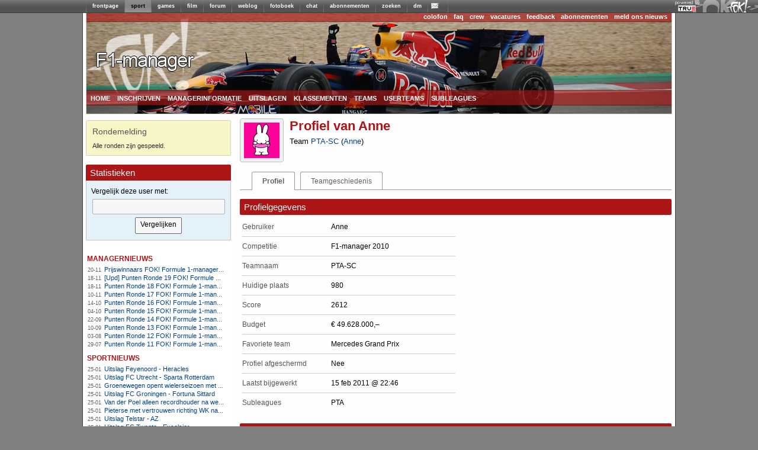

--- FILE ---
content_type: text/html; charset=utf-8
request_url: https://managers.fok.nl/f1/f1-2010/profile/id/50937
body_size: 8260
content:
<!DOCTYPE html PUBLIC "-//W3C//DTD XHTML 1.0 Transitional//EN" "http://www.w3.org/TR/xhtml1/DTD/xhtml1-transitional.dtd"><html xmlns="https://www.w3.org/1999/xhtml" xml:lang="nl">
<head>
	<meta http-equiv="Content-Type" content="text/html; charset=utf-8" />
	<meta name="description" content="Speel mee met de F1-manager 2010 competitie. Laat zien dat jij het beste team kunt samenstellen en maak kans op leuke prijzen.">
  	<title>FOK!Formule 1-manager / Profiel van Anne</title>
  	<link rel="SHORTCUT ICON" href="https://i.fokzine.net/templates/forum2009/i/favicon.ico" />
	<link href="https://i.fokzine.net/fp/fp2009/s/min.css?202601261" media="screen" rel="stylesheet" type="text/css" />
<link href="https://i.fokzine.net/fp/fp2009/s/fp2012.css?202601261" media="screen" rel="stylesheet" type="text/css" />
<link href="https://i.fokzine.net/managers/css/jquery.qtip.min.css?202601261" media="screen" rel="stylesheet" type="text/css" />
<link href="https://i.fokzine.net/managers/css/manager.css?202601261" media="screen" rel="stylesheet" type="text/css" />
<link href="https://i.fokzine.net/managers/css/f1.css?202601261" media="screen" rel="stylesheet" type="text/css" />
<link href="https://i.fokzine.net/managers/css/prompt.css?202601261" media="screen" rel="stylesheet" type="text/css" /><link rel="stylesheet" href="https://i.fokzine.net/managers/css/jquery-ui.min.css" type="text/css" media="screen" />

<script type="text/javascript" src="https://i.fokzine.net/managers/js/jquery.min.js"></script>
<script type="text/javascript" src="https://i.fokzine.net/managers/js/jquery-ui.min.js"></script>
<script type="text/javascript" src="https://i.fokzine.net/managers/js/jquery-impromptu.min.js?202601261"></script>
<script type="text/javascript" src="https://i.fokzine.net/managers/js/jquery.qtip.min.js?202601261"></script>

<script type="text/javascript" src="https://i.fokzine.net/managers/js/flot/jquery.flot.js"></script>
<!--[if lte IE 8]><script type="text/javascript" src="https://i.fokzine.net/managers/js/flot/excanvas.min.js"></script><![endif]-->
    <script type="text/javascript" src="https://i.fokzine.net/managers/js/manager.js?202601261"></script>
    <script type="text/javascript">
	var BASE_URL = 'http://managers.fok.nl';
	var BASE_DIR = '/f1/f1-2010';
	
	$.fn.qtip.defaults.position.my = 'bottom center';
	$.fn.qtip.defaults.position.at = 'top center';
	$.fn.qtip.defaults.style.classes = 'ui-tooltip-light ui-tooltip-shadow';
    </script>
</head>
<body>
<div style="width:100%;background:#606060 url(http://i.fokzine.net/fok/bar/swtb_dark.png);border-bottom:solid 1px #3c3c3c;height:21px;" id="navbar" class="navbar" ><div style="width:100%;height:21px;background:transparent url(http://i.fokzine.net/fok/bar/swtb_sign.png) no-repeat top right;text-align:center;"><table border="0" cellspacing="0" cellpadding="0" style="margin:0 auto;;border:none;background:transparent;border-collapse:collapse;height:21px;overflow:none;width:990px"><tr><td style="padding:0px;"><img height="21" alt="|" src="http://i.fokzine.net/fok/bar/swtb_sep.png" width="1" /></td><td style="padding:0px 10px;;" id="navbar-frontpage"><a  rel="ext" style="color:#ffffff;font-family:Tahoma,sans-serif;font-size:9px;font-weight:bold;text-decoration:none" href="http://frontpage.fok.nl">frontpage</a></td><td style="padding:0px;"><img height="21" alt="|" src="http://i.fokzine.net/fok/bar/swtb_sep.png" width="1" /></td><td style="padding:0px 10px;background-image:url(http://i.fokzine.net/fok/bar/swtb_light.png);" id="navbar-sport"><a  style="color:#000000;font-family:Tahoma,sans-serif;font-size:9px;font-weight:bold;text-decoration:none" href="http://sport.fok.nl">sport</a></td><td style="padding:0px;"><img height="21" alt="|" src="http://i.fokzine.net/fok/bar/swtb_sep.png" width="1" /></td><td style="padding:0px 10px;;" id="navbar-games"><a  rel="ext" style="color:#ffffff;font-family:Tahoma,sans-serif;font-size:9px;font-weight:bold;text-decoration:none" href="http://games.fok.nl">games</a></td><td style="padding:0px;"><img height="21" alt="|" src="http://i.fokzine.net/fok/bar/swtb_sep.png" width="1" /></td><td style="padding:0px 10px;;" id="navbar-film"><a  rel="ext" style="color:#ffffff;font-family:Tahoma,sans-serif;font-size:9px;font-weight:bold;text-decoration:none" href="http://film.fok.nl">film</a></td><td style="padding:0px;"><img height="21" alt="|" src="http://i.fokzine.net/fok/bar/swtb_sep.png" width="1" /></td><td style="padding:0px 10px;;" id="navbar-forum"><a  rel="ext" style="color:#ffffff;font-family:Tahoma,sans-serif;font-size:9px;font-weight:bold;text-decoration:none" href="http://forum.fok.nl">forum</a></td><td style="padding:0px;"><img height="21" alt="|" src="http://i.fokzine.net/fok/bar/swtb_sep.png" width="1" /></td><td style="padding:0px 10px;;" id="navbar-weblog"><a  rel="ext" style="color:#ffffff;font-family:Tahoma,sans-serif;font-size:9px;font-weight:bold;text-decoration:none" href="http://weblog.fok.nl">weblog</a></td><td style="padding:0px;"><img height="21" alt="|" src="http://i.fokzine.net/fok/bar/swtb_sep.png" width="1" /></td><td style="padding:0px 10px;;" id="navbar-fotoboek"><a  rel="ext" style="color:#ffffff;font-family:Tahoma,sans-serif;font-size:9px;font-weight:bold;text-decoration:none" href="http://fotoboek.fok.nl">fotoboek</a></td><td style="padding:0px;"><img height="21" alt="|" src="http://i.fokzine.net/fok/bar/swtb_sep.png" width="1" /></td><td style="padding:0px 10px;;" id="navbar-chat"><a  rel="ext" style="color:#ffffff;font-family:Tahoma,sans-serif;font-size:9px;font-weight:bold;text-decoration:none" href="http://irc.fok.nl">chat</a></td><td style="padding:0px;"><img height="21" alt="|" src="http://i.fokzine.net/fok/bar/swtb_sep.png" width="1" /></td><td style="padding:0px 10px;;" id="navbar-abonnementen"><a  rel="ext" style="color:#ffffff;font-family:Tahoma,sans-serif;font-size:9px;font-weight:bold;text-decoration:none" href="http://shop.fok.nl">abonnementen</a></td><td style="padding:0px;"><img height="21" alt="|" src="http://i.fokzine.net/fok/bar/swtb_sep.png" width="1" /></td><td style="padding:0px 10px;;" id="navbar-zoeken"><a  rel="ext" style="color:#ffffff;font-family:Tahoma,sans-serif;font-size:9px;font-weight:bold;text-decoration:none" href="http://zoeken.fok.nl">zoeken</a></td><td style="padding:0px;"><img height="21" alt="|" src="http://i.fokzine.net/fok/bar/swtb_sep.png" width="1" /></td><td style="padding:0px 10px;;" id="navbar-dm"><a  rel="ext" style="color:#ffffff;font-family:Tahoma,sans-serif;font-size:9px;font-weight:bold;text-decoration:none" href="http://dm.fok.nl">dm</a></td><td style="padding:0px;"><img height="21" alt="|" src="http://i.fokzine.net/fok/bar/swtb_sep.png" width="1" /></td><td style="padding:0px 10px;;" id="navbar-pm"><a  rel="ext" style="color:#ffffff;font-family:Tahoma,sans-serif;font-size:9px;font-weight:bold;text-decoration:none" href="http://messages.fok.nl">
<span style="padding-left:10px;position:relative;" id="pm_icon"><img border="0" style="position:absolute;left:-5px;top:0;" src="http://i.fokzine.net/pm_media/swtb_no_pm.png" alt="(0)" title="Er zijn geen ongelezen berichten"/>&nbsp;</span></a></td><td style="padding:0px;"><img height="21" alt="|" src="http://i.fokzine.net/fok/bar/swtb_sep.png" width="1" /></td><td style="width:100%;">&nbsp;</td></tr></table></div><div style="position:absolute;top:1px;right:98px;"><a href="http://www.true.nl/webhosting/dedicated-server/" title="Dedicated server" rel="external"><img src="http://i.fokzine.net/core/i/true_small_topbar.png" width="42" height="18" alt="Dedicated server" title="FOK! wordt gehost op een dedicated server bij True" style="border:0;"><span style="display:block;height:0;width:0;text-indent:-99999px;overflow:hidden;">Dedicated server</span></a></div></div>
<div id="pageholder">
	<div id="centerfier" >
        <div id="container">
            <div id="top_holder">
            	<div id="top_edge">
            		                    <ul id="top_right_menu">
                        <li><a href="https://sport.fok.nl/page/colofon">colofon</a></li>
                        <li><a href="https://sport.fok.nl/faq">faq</a></li>
                        <li><a href="https://sport.fok.nl/crew">crew</a></li>
                        <li><a href="https://sport.fok.nl/page/vacatures">vacatures</a></li>
                        <li><a href="https://messages.fok.nl/compose.php?to=FOKmanagers">feedback</a></li>
                        <li><a href="https://www.fok.nl/shop/abonnementen.php">abonnementen</a></li>
			<li><a href="https://sport.fok.nl/submit/form">meld ons nieuws</a></li>
                    </ul>
                </div>
                <a id="adlink" href=""><img src="https://i.fokzine.net/fp/fp2009/i/transp.gif" /></a>
                <ul class="dropdown" id="top_bottom_menu">
                    <li><a href="/f1/f1-2010" title="index">home</a>
                        <ul>
                            <li><a href="/archive">manageroverzicht</a></li>
                        </ul>
                    </li>
                                        <li><a href="/f1/f1-2010/aanmelden">inschrijven</a></li>
                            			<li><a href="/f1/f1-2010/speluitleg">managerinformatie</a>
        				<ul>
        					<li><a href="/f1/f1-2010/speluitleg">speluitleg</a></li>
        					<li><a href="/f1/f1-2010/puntentelling">puntentelling</a></li>
							<li><a href="/f1/f1-2010/ronden">ronden</a></li>
                                    					<li><a href="/f1/f1-2010/prijzen">prijzen</a></li>
                                    					<li><a href="/f1/f1-2010/faq">FAQ</a></li>
        					<li><a href="/f1/f1-2010/regels">regels</a></li>
        					<li><a href="/f1/f1-2010/policy">policy</a></li>
        				</ul>
        			</li>
        			        			<li><a href="/f1/f1-2010/uitslag">uitslagen</a>
        				<ul>
        					<li><a href="/f1/f1-2010/uitslag">uitslagen</a></li>
        					<li><a href="/f1/f1-2010/statistieken/klassement/type/team">scoreoverzicht onderdelen</a></li>
        				</ul>
        			</li>
        			<li><a href="/f1/f1-2010/statistieken/klassement/type/userteam">klassementen</a>
        				<ul>
							<li><a href="/f1/f1-2010/statistieken/klassement/type/userteam">userteams</a></li>
							<li><a href="/f1/f1-2010/statistieken/klassement/type/subleague">subleagues</a></li>
        				</ul>
        			</li>
        			<li><a href="/f1/f1-2010/teams">teams</a></li>
        			<li><a href="/f1/f1-2010/userteams">userteams</a></li>
        			<li><a href="/f1/f1-2010/subleagues">subleagues</a>
        				<ul>
        					<li><a href="/f1/f1-2010/subleagues">overzicht</a></li>
        					        				</ul>
        			</li>
        			                </ul>
            </div>
            <div id="tracker_left">
<div class="tracker_msg">
    <h1>Rondemelding</h1>
    <div>Alle ronden zijn gespeeld.</div>
</div><div class="page_index_header box_header"><h1>Statistieken</h1></div>
<div class="page_index_center box" id="searchbox">
<form action="https://managers.fok.nl/f1/f1-2010/compare/search/type/user/" method="post">
    <p>Vergelijk deze user met:</p>
    <input type="text" size="33" name="search" class="search autocomplete">
    <input type="submit" value="Vergelijken">
<input type="hidden" name="ids[]" value="50937">    
</form>
<script type="text/javascript">
var searchCache = {},lastXhr;
$("#searchbox .autocomplete").autocomplete({
	minLength: 2,
	source: function(request, response) {
		var term = request.term;
		if (term in searchCache) {
			response(searchCache[term]);
			return;
		}

		lastXhr = $.getJSON("http://managers.fok.nl/f1/f1-2010/compare/ajax/type/user/", request, function( data, status, xhr) {
			searchCache[term] = data;
			if (xhr === lastXhr) {
				response(data);
			}
		});
	}
});
</script>
</div>
                <ul class="draglist">          
                    <li id="li1_1">
    <div id="ut_managernieuws" class="updatetrackers_tracker">
        <div class="menu_title_left">
            <a class="ut_title" href="http://sport.fok.nl/nieuws/list">managernieuws</a>
            <span class="resize" id="resize_managernieuws" style="margin-top:4px">
                                            </span>
        </div>
        <div class="trackerBlockBG">
                	<span id="nieuws_hl_0" class="resizeable">
                <span class="trackerItems">
                    <span class="trackerTime">20-11</span>&nbsp;&nbsp;
                    <a class="aTracker" href="/f1/f1-2010/index/managernews/compid/13/postid/53" title="Prijswinnaars FOK! Formule 1-manager 2010">Prijswinnaars FOK! Formule 1-manager 2010</a>
                </span>

                <br class="trackerItems" />
            </span>
                	<span id="nieuws_hl_1" class="resizeable">
                <span class="trackerItems">
                    <span class="trackerTime">18-11</span>&nbsp;&nbsp;
                    <a class="aTracker" href="/f1/f1-2010/index/managernews/compid/13/postid/52" title="[Upd] Punten Ronde 19 FOK! Formule 1-manager">[Upd] Punten Ronde 19 FOK! Formule 1-manager</a>
                </span>

                <br class="trackerItems" />
            </span>
                	<span id="nieuws_hl_2" class="resizeable">
                <span class="trackerItems">
                    <span class="trackerTime">18-11</span>&nbsp;&nbsp;
                    <a class="aTracker" href="/f1/f1-2010/index/managernews/compid/13/postid/51" title="Punten Ronde 18 FOK! Formule 1-manager">Punten Ronde 18 FOK! Formule 1-manager</a>
                </span>

                <br class="trackerItems" />
            </span>
                	<span id="nieuws_hl_3" class="resizeable">
                <span class="trackerItems">
                    <span class="trackerTime">10-11</span>&nbsp;&nbsp;
                    <a class="aTracker" href="/f1/f1-2010/index/managernews/compid/13/postid/49" title="Punten Ronde 17 FOK! Formule 1-manager">Punten Ronde 17 FOK! Formule 1-manager</a>
                </span>

                <br class="trackerItems" />
            </span>
                	<span id="nieuws_hl_4" class="resizeable">
                <span class="trackerItems">
                    <span class="trackerTime">14-10</span>&nbsp;&nbsp;
                    <a class="aTracker" href="/f1/f1-2010/index/managernews/compid/13/postid/45" title="Punten Ronde 16 FOK! Formule 1-manager">Punten Ronde 16 FOK! Formule 1-manager</a>
                </span>

                <br class="trackerItems" />
            </span>
                	<span id="nieuws_hl_5" class="resizeable">
                <span class="trackerItems">
                    <span class="trackerTime">04-10</span>&nbsp;&nbsp;
                    <a class="aTracker" href="/f1/f1-2010/index/managernews/compid/13/postid/43" title="Punten Ronde 15 FOK! Formule 1-manager">Punten Ronde 15 FOK! Formule 1-manager</a>
                </span>

                <br class="trackerItems" />
            </span>
                	<span id="nieuws_hl_6" class="resizeable">
                <span class="trackerItems">
                    <span class="trackerTime">22-09</span>&nbsp;&nbsp;
                    <a class="aTracker" href="/f1/f1-2010/index/managernews/compid/13/postid/41" title="Punten Ronde 14 FOK! Formule 1-manager">Punten Ronde 14 FOK! Formule 1-manager</a>
                </span>

                <br class="trackerItems" />
            </span>
                	<span id="nieuws_hl_7" class="resizeable">
                <span class="trackerItems">
                    <span class="trackerTime">10-09</span>&nbsp;&nbsp;
                    <a class="aTracker" href="/f1/f1-2010/index/managernews/compid/13/postid/39" title="Punten Ronde 13 FOK! Formule 1-manager">Punten Ronde 13 FOK! Formule 1-manager</a>
                </span>

                <br class="trackerItems" />
            </span>
                	<span id="nieuws_hl_8" class="resizeable">
                <span class="trackerItems">
                    <span class="trackerTime">03-08</span>&nbsp;&nbsp;
                    <a class="aTracker" href="/f1/f1-2010/index/managernews/compid/13/postid/37" title="Punten Ronde 12 FOK! Formule 1-manager">Punten Ronde 12 FOK! Formule 1-manager</a>
                </span>

                <br class="trackerItems" />
            </span>
                	<span id="nieuws_hl_9" class="resizeable">
                <span class="trackerItems">
                    <span class="trackerTime">29-07</span>&nbsp;&nbsp;
                    <a class="aTracker" href="/f1/f1-2010/index/managernews/compid/13/postid/36" title="Punten Ronde 11 FOK! Formule 1-manager ">Punten Ronde 11 FOK! Formule 1-manager </a>
                </span>

                <br class="trackerItems" />
            </span>
                </div>
    </div>
</li><li id="li1_2">
    <div id="ut_sportnieuws" class="updatetrackers_tracker">
        <div class="menu_title_left">
            <a class="ut_title" href="http://sport.fok.nl/nieuws/list">sportnieuws</a>
            <span class="resize" id="resize_sportnieuws" style="margin-top:4px">
                                                <a href="http://rss.fok.nl/feeds/sport" target="_blank"><img src="http://i.fokzine.net/fp/fp2009/i/rsssmall.png" alt="rss" title="rss-feed van deze headlines"></a>
                            </span>
        </div>
        <div class="trackerBlockBG">
                	<span id="nieuws_hl_0" class="resizeable">
                <span class="trackerItems">
                    <span class="trackerTime">25-01</span>&nbsp;&nbsp;
                    <a class="aTracker" href="http://fok.nl/888484" title="Uitslag Feyenoord - Heracles">Uitslag Feyenoord - Heracles</a>
                </span>

                <br class="trackerItems" />
            </span>
                	<span id="nieuws_hl_1" class="resizeable">
                <span class="trackerItems">
                    <span class="trackerTime">25-01</span>&nbsp;&nbsp;
                    <a class="aTracker" href="http://fok.nl/888483" title="Uitslag FC Utrecht - Sparta Rotterdam ">Uitslag FC Utrecht - Sparta Rotterdam </a>
                </span>

                <br class="trackerItems" />
            </span>
                	<span id="nieuws_hl_2" class="resizeable">
                <span class="trackerItems">
                    <span class="trackerTime">25-01</span>&nbsp;&nbsp;
                    <a class="aTracker" href="http://fok.nl/888481" title="Groenewegen opent wielerseizoen met zege">Groenewegen opent wielerseizoen met zege</a>
                </span>

                <br class="trackerItems" />
            </span>
                	<span id="nieuws_hl_3" class="resizeable">
                <span class="trackerItems">
                    <span class="trackerTime">25-01</span>&nbsp;&nbsp;
                    <a class="aTracker" href="http://fok.nl/888478" title="Uitslag FC Groningen - Fortuna Sittard">Uitslag FC Groningen - Fortuna Sittard</a>
                </span>

                <br class="trackerItems" />
            </span>
                	<span id="nieuws_hl_4" class="resizeable">
                <span class="trackerItems">
                    <span class="trackerTime">25-01</span>&nbsp;&nbsp;
                    <a class="aTracker" href="http://fok.nl/888477" title="Van der Poel alleen recordhouder na wereldbekerzege in Hoogerheide">Van der Poel alleen recordhouder na wereldbekerzege in Hoogerheide</a>
                </span>

                <br class="trackerItems" />
            </span>
                	<span id="nieuws_hl_5" class="resizeable">
                <span class="trackerItems">
                    <span class="trackerTime">25-01</span>&nbsp;&nbsp;
                    <a class="aTracker" href="http://fok.nl/888476" title="Pieterse met vertrouwen richting WK na winst in Hoogerheide">Pieterse met vertrouwen richting WK na winst in Hoogerheide</a>
                </span>

                <br class="trackerItems" />
            </span>
                	<span id="nieuws_hl_6" class="resizeable">
                <span class="trackerItems">
                    <span class="trackerTime">25-01</span>&nbsp;&nbsp;
                    <a class="aTracker" href="http://fok.nl/888475" title="Uitslag Telstar - AZ">Uitslag Telstar - AZ</a>
                </span>

                <br class="trackerItems" />
            </span>
                	<span id="nieuws_hl_7" class="resizeable">
                <span class="trackerItems">
                    <span class="trackerTime">25-01</span>&nbsp;&nbsp;
                    <a class="aTracker" href="http://fok.nl/888458" title="Uitslag FC Twente - Excelsior">Uitslag FC Twente - Excelsior</a>
                </span>

                <br class="trackerItems" />
            </span>
                	<span id="nieuws_hl_8" class="resizeable">
                <span class="trackerItems">
                    <span class="trackerTime">25-01</span>&nbsp;&nbsp;
                    <a class="aTracker" href="http://fok.nl/888457" title="Uitslag NEC - PEC Zwolle ">Uitslag NEC - PEC Zwolle </a>
                </span>

                <br class="trackerItems" />
            </span>
                	<span id="nieuws_hl_9" class="resizeable">
                <span class="trackerItems">
                    <span class="trackerTime">24-01</span>&nbsp;&nbsp;
                    <a class="aTracker" href="http://fok.nl/888456" title="Uitslag PSV - NAC Breda">Uitslag PSV - NAC Breda</a>
                </span>

                <br class="trackerItems" />
            </span>
                	<span id="nieuws_hl_10" class="resizeable">
                <span class="trackerItems">
                    <span class="trackerTime">24-01</span>&nbsp;&nbsp;
                    <a class="aTracker" href="http://fok.nl/888449" title="Uitslag Ajax - FC Volendam">Uitslag Ajax - FC Volendam</a>
                </span>

                <br class="trackerItems" />
            </span>
                	<span id="nieuws_hl_11" class="resizeable">
                <span class="trackerItems">
                    <span class="trackerTime">24-01</span>&nbsp;&nbsp;
                    <a class="aTracker" href="http://fok.nl/888448" title="Eitrem duikt als eerste schaatser ooit onder zes minuten op vijf kilometer ">Eitrem duikt als eerste schaatser ooit onder zes minuten op vijf kilometer </a>
                </span>

                <br class="trackerItems" />
            </span>
                	<span id="nieuws_hl_12" class="resizeable">
                <span class="trackerItems">
                    <span class="trackerTime">23-01</span>&nbsp;&nbsp;
                    <a class="aTracker" href="http://fok.nl/888414" title="Go Ahead Eagles ziet Europese hoop slinken na nederlaag bij Nice">Go Ahead Eagles ziet Europese hoop slinken na nederlaag bij Nice</a>
                </span>

                <br class="trackerItems" />
            </span>
                	<span id="nieuws_hl_13" class="resizeable">
                <span class="trackerItems">
                    <span class="trackerTime">23-01</span>&nbsp;&nbsp;
                    <a class="aTracker" href="http://fok.nl/888413" title="Utrecht verliest opnieuw en definitief uitgeschakeld in Europa">Utrecht verliest opnieuw en definitief uitgeschakeld in Europa</a>
                </span>

                <br class="trackerItems" />
            </span>
                	<span id="nieuws_hl_14" class="resizeable">
                <span class="trackerItems">
                    <span class="trackerTime">23-01</span>&nbsp;&nbsp;
                    <a class="aTracker" href="http://fok.nl/888412" title="Feyenoord wint weer en houdt Europese hoop levend">Feyenoord wint weer en houdt Europese hoop levend</a>
                </span>

                <br class="trackerItems" />
            </span>
                	<span id="nieuws_hl_15" class="resizeable">
                <span class="trackerItems">
                    <span class="trackerTime">22-01</span>&nbsp;&nbsp;
                    <a class="aTracker" href="http://fok.nl/888377" title="Newcastle straft fouten PSV genadeloos af">Newcastle straft fouten PSV genadeloos af</a>
                </span>

                <br class="trackerItems" />
            </span>
                	<span id="nieuws_hl_16" class="resizeable">
                <span class="trackerItems">
                    <span class="trackerTime">21-01</span>&nbsp;&nbsp;
                    <a class="aTracker" href="http://fok.nl/888340" title="Ajax wint bij Villarreal en mag nog hopen op tussenronde CL">Ajax wint bij Villarreal en mag nog hopen op tussenronde CL</a>
                </span>

                <br class="trackerItems" />
            </span>
                	<span id="nieuws_hl_17" class="resizeable">
                <span class="trackerItems">
                    <span class="trackerTime">19-01</span>&nbsp;&nbsp;
                    <a class="aTracker" href="http://fok.nl/888302" title="Van de Zandschulp naar tweede ronde op Australian Open , De Jong uitgeschakeld">Van de Zandschulp naar tweede ronde op Australian Open , De Jong uitgeschakeld</a>
                </span>

                <br class="trackerItems" />
            </span>
                	<span id="nieuws_hl_18" class="resizeable">
                <span class="trackerItems">
                    <span class="trackerTime">19-01</span>&nbsp;&nbsp;
                    <a class="aTracker" href="http://fok.nl/888291" title="Panenka kost Marokko Afrika cup: Senegal wint na verlenging">Panenka kost Marokko Afrika cup: Senegal wint na verlenging</a>
                </span>

                <br class="trackerItems" />
            </span>
                	<span id="nieuws_hl_19" class="resizeable">
                <span class="trackerItems">
                    <span class="trackerTime">19-01</span>&nbsp;&nbsp;
                    <a class="aTracker" href="http://fok.nl/888287" title="Acht aanhoudingen in Schilderswijk nadat Marokko Africa Cup-finale verliest">Acht aanhoudingen in Schilderswijk nadat Marokko Africa Cup-finale verliest</a>
                </span>

                <br class="trackerItems" />
            </span>
                </div>
    </div>
</li><li>
    <div class="updatetrackers_tracker">
        <div class="menu_title_left">
            <a class="ut_title" href="#">Laatste updates</a>
            <span class="resize" style="margin-top:4px"></span>
        </div>
        <div class="trackerBlockBG">
                	<span class="resizeable">
                <span class="trackerItems">
                    <span class="trackerTime">17-11</span>&nbsp;&nbsp;
                    <a class="aTracker" href="/f1/f1-2010/geschiedenis/295334" title="Bekijk de teamgeschiedenis van 'test'">
                    test (RobertF)</a>
                                    </span>
                <br class="trackerItems" />
            </span>
                	<span class="resizeable">
                <span class="trackerItems">
                    <span class="trackerTime">17-11</span>&nbsp;&nbsp;
                    <a class="aTracker" href="/f1/f1-2010/geschiedenis/173056" title="Bekijk de teamgeschiedenis van 'Horst F-1 Master'">
                    Horst F-1 Master (creeperhaze)</a>
                                    </span>
                <br class="trackerItems" />
            </span>
                	<span class="resizeable">
                <span class="trackerItems">
                    <span class="trackerTime">17-11</span>&nbsp;&nbsp;
                    <a class="aTracker" href="/f1/f1-2010/geschiedenis/184463" title="Bekijk de teamgeschiedenis van 'Blargh'">
                    Blargh (KroodjeBip)</a>
                                    </span>
                <br class="trackerItems" />
            </span>
                	<span class="resizeable">
                <span class="trackerItems">
                    <span class="trackerTime">16-11</span>&nbsp;&nbsp;
                    <a class="aTracker" href="/f1/f1-2010/geschiedenis/123332" title="Bekijk de teamgeschiedenis van 'Odan Mercedes Pall Mall'">
                    Odan Mercedes Pall Mall (gpodan)</a>
                                    </span>
                <br class="trackerItems" />
            </span>
                	<span class="resizeable">
                <span class="trackerItems">
                    <span class="trackerTime">16-11</span>&nbsp;&nbsp;
                    <a class="aTracker" href="/f1/f1-2010/geschiedenis/305764" title="Bekijk de teamgeschiedenis van 'Team moped'">
                    Team moped (romniu)</a>
                                    </span>
                <br class="trackerItems" />
            </span>
                	<span class="resizeable">
                <span class="trackerItems">
                    <span class="trackerTime">16-11</span>&nbsp;&nbsp;
                    <a class="aTracker" href="/f1/f1-2010/geschiedenis/48410" title="Bekijk de teamgeschiedenis van 'victeam'">
                    victeam (vic_)</a>
                                    </span>
                <br class="trackerItems" />
            </span>
                	<span class="resizeable">
                <span class="trackerItems">
                    <span class="trackerTime">16-11</span>&nbsp;&nbsp;
                    <a class="aTracker" href="/f1/f1-2010/geschiedenis/173099" title="Bekijk de teamgeschiedenis van 'Silber Cap'">
                    Silber Cap (mjpvdwal)</a>
                                    </span>
                <br class="trackerItems" />
            </span>
                	<span class="resizeable">
                <span class="trackerItems">
                    <span class="trackerTime">16-11</span>&nbsp;&nbsp;
                    <a class="aTracker" href="/f1/f1-2010/geschiedenis/194839" title="Bekijk de teamgeschiedenis van 'RealGP'">
                    RealGP (Realer)</a>
                                    </span>
                <br class="trackerItems" />
            </span>
                	<span class="resizeable">
                <span class="trackerItems">
                    <span class="trackerTime">16-11</span>&nbsp;&nbsp;
                    <a class="aTracker" href="/f1/f1-2010/geschiedenis/43900" title="Bekijk de teamgeschiedenis van 'Matters'">
                    Matters (MaTTeRs)</a>
                    <img style="margin-right: 2px;margin-right:2px;height: 10px;width:10px;display:inline" title="Dit profiel is afgeschermd" src="https://i.fokzine.net/managers/images/locked.png">                </span>
                <br class="trackerItems" />
            </span>
                	<span class="resizeable">
                <span class="trackerItems">
                    <span class="trackerTime">15-11</span>&nbsp;&nbsp;
                    <a class="aTracker" href="/f1/f1-2010/geschiedenis/183669" title="Bekijk de teamgeschiedenis van 'BB4 Racing'">
                    BB4 Racing (BestBefore)</a>
                                    </span>
                <br class="trackerItems" />
            </span>
                	<span class="resizeable">
                <span class="trackerItems">
                    <span class="trackerTime">15-11</span>&nbsp;&nbsp;
                    <a class="aTracker" href="/f1/f1-2010/geschiedenis/287286" title="Bekijk de teamgeschiedenis van 'Ado'">
                    Ado (APZAdo)</a>
                    <img style="margin-right: 2px;margin-right:2px;height: 10px;width:10px;display:inline" title="Dit profiel is afgeschermd" src="https://i.fokzine.net/managers/images/locked.png">                </span>
                <br class="trackerItems" />
            </span>
                	<span class="resizeable">
                <span class="trackerItems">
                    <span class="trackerTime">15-11</span>&nbsp;&nbsp;
                    <a class="aTracker" href="/f1/f1-2010/geschiedenis/295382" title="Bekijk de teamgeschiedenis van 'oliefantenoor gp'">
                    oliefantenoor gp (oliefantenoor)</a>
                                    </span>
                <br class="trackerItems" />
            </span>
                	<span class="resizeable">
                <span class="trackerItems">
                    <span class="trackerTime">15-11</span>&nbsp;&nbsp;
                    <a class="aTracker" href="/f1/f1-2010/geschiedenis/295462" title="Bekijk de teamgeschiedenis van 'Defecto F1'">
                    Defecto F1 (defecto)</a>
                    <img style="margin-right: 2px;margin-right:2px;height: 10px;width:10px;display:inline" title="Dit profiel is afgeschermd" src="https://i.fokzine.net/managers/images/locked.png">                </span>
                <br class="trackerItems" />
            </span>
                	<span class="resizeable">
                <span class="trackerItems">
                    <span class="trackerTime">15-11</span>&nbsp;&nbsp;
                    <a class="aTracker" href="/f1/f1-2010/geschiedenis/184583" title="Bekijk de teamgeschiedenis van 'Racing breeds the brand'">
                    Racing breeds the brand (Maximus_The_Great)</a>
                                    </span>
                <br class="trackerItems" />
            </span>
                	<span class="resizeable">
                <span class="trackerItems">
                    <span class="trackerTime">12-11</span>&nbsp;&nbsp;
                    <a class="aTracker" href="/f1/f1-2010/geschiedenis/295274" title="Bekijk de teamgeschiedenis van 'Awesome Inc.'">
                    Awesome Inc. (KutsuShita)</a>
                                    </span>
                <br class="trackerItems" />
            </span>
                </div>
    </div>
</li>                </ul>
                
            </div>       
            <div id="content_holder" class="content_full">
        		<div id="leaderboard">
    				<script type="text/javascript"><!--
    				google_ad_client = "pub-2528871629200530";
    				/* foksport 728x90, gemaakt 22-12-09 */
    				google_ad_slot = "3639880053";
    				google_ad_width = 728;
    				google_ad_height = 90;
    				//-->
    				</script>
     				
    			</div>   			
            	<div id="content_main"><div class="profileHeaderWrapper">
    <div class="profilePictureWrapper"><img class="profilePicture" src="http://i.fokzine.net/usericons/50937/icoontje1.gif"></div>
    <div class="profileHeader">
        <h1>Profiel van Anne</h1>
        <span>Team <a href="/f1/f1-2010/profile/id/50937">PTA-SC</a> (<a href="http://forum.fok.nl/user/profile/50937">Anne</a>)</span>
    </div>
</div>
<div class="profileTabs">
    <ul>
        <li class="active"><a href="/f1/f1-2010/profile/id/50937">Profiel</a></li>
                <li><a href="/f1/f1-2010/geschiedenis/50937">Teamgeschiedenis</a></li>
            </ul>
</div><div class="page_index_header"><h1>Profielgegevens</h1></div>
<div class="page_index_center">	
    <div class="infoColumn">
    	<table class="profile profileData">
    		<colgroup><col width=150px"/><col /></colgroup>
    		<tr>
    			<td class="spec">Gebruiker</td>
    			<td>Anne    			    			</td>
    		</tr>
    		<tr>
    			<td>Competitie</td>
    			<td>F1-manager 2010</td>
    		</tr>
    		<tr>
    			<td>Teamnaam</td>
    			<td>PTA-SC</td>
    		</tr>
    		<tr>
    			<td>Huidige plaats</td>
    			<td>980</td>
    		</tr>					
    		<tr>
    			<td>Score</td>
    			<td>2612</td>
    		</tr>
    		<tr>		
    			<td>Budget</td>
    			<td>&euro;&nbsp;49.628.000,&#8211;</td>
    		</tr>
    		<tr>		
    			<td>Favoriete team</td>
    			<td>Mercedes Grand Prix</td>
    		</tr>
    		<tr>
    			<td>Profiel afgeschermd</td>
    			<td>Nee</td>
    		</tr>
    		<tr>
    			<td>Laatst bijgewerkt</td>
    			<td>15 feb 2011 @ 22:46</td>
    		</tr>
    		
        		<tr>
    			<td>Subleagues</td>
    			
    			<td><a href="/f1/f1-2010/subleagues/index/id/169">PTA</a></td>
    		</tr>
        	</table>	
    </div>
	<div style="clear:both"> </div>
</div>	
<div class="page_index_header"><h1>Teamsamenstelling</h1></div>
<div class="page_index_center">	
	<table class="profile">
		<tr>
		    <th>&nbsp;</th>
			<th>Onderdeel</th>
			<th>Waarde</th>
			<th>Team</th>
			<th>Rol</th>
		</tr>
		
		<tr>
					<td style="padding:0;"><img class="membericon" src="http://i.fokzine.net/upload/100311_49243_STR_logo2010.jpg"></td>
					<td><a href="/f1/f1-2010/member/id/4711">Toro Rosso STR5 chassis</a></td>
					<td>&euro;&nbsp;34.914.831,&#8211;</td>
					<td><a href="/f1/f1-2010/teaminfo/id/226">Scuderia Toro Rosso</a></td>
					<td>chassis</td>
				</tr><tr>
					<td style="padding:0;"><img class="membericon" src="http://i.fokzine.net/upload/100311_49243_STR_logo2010.jpg"></td>
					<td><a href="/f1/f1-2010/member/id/4712">Ferrari 056 (Toro Rosso)</a></td>
					<td>&euro;&nbsp;35.883.637,&#8211;</td>
					<td><a href="/f1/f1-2010/teaminfo/id/226">Scuderia Toro Rosso</a></td>
					<td>motor</td>
				</tr><tr>
					<td style="padding:0;"><img class="membericon" src="http://i.fokzine.net/upload/100228_49243_CAM-Bruno_Senna.jpg"></td>
					<td><a href="/f1/f1-2010/member/id/4745">Bruno Senna</a></td>
					<td>&euro;&nbsp;21.600.000,&#8211;</td>
					<td><a href="/f1/f1-2010/teaminfo/id/217">Hispania Racing</a></td>
					<td>coureur</td>
				</tr><tr>
					<td style="padding:0;"><img class="membericon" src="http://i.fokzine.net/upload/100303_49243_STR-Sebastien_Buemi.jpg"></td>
					<td><a href="/f1/f1-2010/member/id/4709">Sébastien Buemi</a></td>
					<td>&euro;&nbsp;34.400.000,&#8211;</td>
					<td><a href="/f1/f1-2010/teaminfo/id/226">Scuderia Toro Rosso</a></td>
					<td>coureur</td>
				</tr>	</table>
</div>
<div class="page_index_header"><h1>Statistieken</h1></div>
<div class="page_index_center"><h3 id="rankChartTitle" class="flotChartTitle">Plaats per ronde</h3>
<div id="rankChart" class="flotChart" style="width:100%;height:250px;"></div>
<script type="text/javascript">
initChart("#rankChart", [{"label":"Anne","data":[[1,"916"],[2,"1045"],[3,"783"],[4,"814"],[5,"1010"],[6,"937"],[7,"942"],[8,"861"],[9,"767"],[10,"909"],[11,"959"],[12,"1004"],[13,"1067"],[14,"1026"],[15,"1003"],[16,"923"],[17,"983"],[18,"969"],[19,"980"]],"lines":{"show":true},"points":{"show":true}}], {"yaxis":{"minTickSize":"1","tickFormatter":function (tick) { return (tick).toFixed(0); },"transform":function (v) { return -v; },"inverseTransform":function (v) { return -v; }}});
</script><script type="text/javascript">bindMouseoverToXAxis("rankChart",[null,"Grand Prix van Bahrein","Grand Prix van Australi\u00eb","Grand Prix van Maleisi\u00eb","Grand Prix van China","Grand Prix van Spanje","Grand Prix van Monaco","Grand Prix van Turkije","Grand Prix van Canada","Grand Prix van Europa","Grand Prix van Groot-Brittanni\u00eb","Grand Prix van Duitsland","Grand Prix van Hongarije","Grand Prix van Belgi\u00eb","Grand Prix van Itali\u00eb","Grand Prix van Singapore","Grand Prix van Japan","Grand Prix van Zuid-Korea","Grand Prix van Brazili\u00eb","Grand Prix van Abu Dhabi"])</script><h3 id="budgetChartTitle" class="flotChartTitle">Budget per ronde</h3>
<div id="budgetChart" class="flotChart currencyChart" style="width:100%;height:250px;"></div>
<script type="text/javascript">
initChart("#budgetChart", [{"label":"Anne","data":[[1,"0"],[2,"1824000"],[3,"3743000"],[4,"7752000"],[5,"9899000"],[6,"11153000"],[7,"14763000"],[8,"17119000"],[9,"20995000"],[10,"24586000"],[11,"26334000"],[12,"27759000"],[13,"29963000"],[14,"32699000"],[15,"35682000"],[16,"38532000"],[17,"42199000"],[18,"43966000"],[19,"46968000"]],"lines":{"show":true},"points":{"show":true}}], {"yaxis":{"tickFormatter":currencyFormatterShort}});
</script><script type="text/javascript">bindMouseoverToXAxis("budgetChart",[null,"Grand Prix van Bahrein","Grand Prix van Australi\u00eb","Grand Prix van Maleisi\u00eb","Grand Prix van China","Grand Prix van Spanje","Grand Prix van Monaco","Grand Prix van Turkije","Grand Prix van Canada","Grand Prix van Europa","Grand Prix van Groot-Brittanni\u00eb","Grand Prix van Duitsland","Grand Prix van Hongarije","Grand Prix van Belgi\u00eb","Grand Prix van Itali\u00eb","Grand Prix van Singapore","Grand Prix van Japan","Grand Prix van Zuid-Korea","Grand Prix van Brazili\u00eb","Grand Prix van Abu Dhabi"])</script><h3 id="roundscoreChartTitle" class="flotChartTitle">Score per ronde</h3>
<div id="roundscoreChart" class="flotChart" style="width:100%;height:250px;"></div>
<script type="text/javascript">
initChart("#roundscoreChart", [{"label":"Anne","data":[[1,"96"],[2,"101"],[3,"211"],[4,"113"],[5,"66"],[6,"190"],[7,"124"],[8,"204"],[9,"189"],[10,"92"],[11,"75"],[12,"116"],[13,"144"],[14,"157"],[15,"150"],[16,"193"],[17,"93"],[18,"158"],[19,"140"]],"lines":{"show":true},"points":{"show":true}}], []);
</script><script type="text/javascript">bindMouseoverToXAxis("roundscoreChart",[null,"Grand Prix van Bahrein","Grand Prix van Australi\u00eb","Grand Prix van Maleisi\u00eb","Grand Prix van China","Grand Prix van Spanje","Grand Prix van Monaco","Grand Prix van Turkije","Grand Prix van Canada","Grand Prix van Europa","Grand Prix van Groot-Brittanni\u00eb","Grand Prix van Duitsland","Grand Prix van Hongarije","Grand Prix van Belgi\u00eb","Grand Prix van Itali\u00eb","Grand Prix van Singapore","Grand Prix van Japan","Grand Prix van Zuid-Korea","Grand Prix van Brazili\u00eb","Grand Prix van Abu Dhabi"])</script><h3 id="totalscoreChartTitle" class="flotChartTitle">Totaalscore</h3>
<div id="totalscoreChart" class="flotChart" style="width:100%;height:250px;"></div>
<script type="text/javascript">
initChart("#totalscoreChart", [{"label":"Anne","data":[[1,"96"],[2,"197"],[3,"408"],[4,"521"],[5,"587"],[6,"777"],[7,"901"],[8,"1105"],[9,"1294"],[10,"1386"],[11,"1461"],[12,"1577"],[13,"1721"],[14,"1878"],[15,"2028"],[16,"2221"],[17,"2314"],[18,"2472"],[19,"2612"]],"lines":{"show":true},"points":{"show":true}}], []);
</script><script type="text/javascript">bindMouseoverToXAxis("totalscoreChart",[null,"Grand Prix van Bahrein","Grand Prix van Australi\u00eb","Grand Prix van Maleisi\u00eb","Grand Prix van China","Grand Prix van Spanje","Grand Prix van Monaco","Grand Prix van Turkije","Grand Prix van Canada","Grand Prix van Europa","Grand Prix van Groot-Brittanni\u00eb","Grand Prix van Duitsland","Grand Prix van Hongarije","Grand Prix van Belgi\u00eb","Grand Prix van Itali\u00eb","Grand Prix van Singapore","Grand Prix van Japan","Grand Prix van Zuid-Korea","Grand Prix van Brazili\u00eb","Grand Prix van Abu Dhabi"])</script><ul class="chartMenu" style="margin: 0 auto;text-align:center"><script type="text/javascript">showChart("rankChart");</script><li class="active"><a onclick="showChart('rankChart', this);return false;">Plaats per ronde</a></li><li><a onclick="showChart('budgetChart', this);return false;">Budget per ronde</a></li><li><a onclick="showChart('roundscoreChart', this);return false;">Score per ronde</a></li><li><a onclick="showChart('totalscoreChart', this);return false;">Totaalscore</a></li></ul></div><div class="page_index_header"><h1>Competities waaraan Anne meedoet</h1></div>
<div class="page_index_center">	
	<table class="profile">
		<colgroup><col width="80px"/><col></colgroup>
		<tr>
			<th>Sport</th>
			<th>Competities</th>
		</tr>	
		<tr><td>F1</td><td><a href="/f1/f1-2016/profile/id/50937">F1-manager 2016</a>, <a href="/f1/f1-2011/profile/id/50937">F1-manager 2011</a>, <a href="/f1/f1-2010/profile/id/50937">F1-manager 2010</a></td></tr> 
	</table> 
</div></div>
                <div id="content_right"></div>
                <div style="clear: both;"></div>
            </div>
            <br /><br />
            <div class="footers">
                <a style="border:0px;margin:20px;display:inline;float:left;" href="https://true.nl" target="_blank"><img src="https://i.fokzine.net/fp/fp2009/i/true.gif" alt="True" /></a>
                <!--
                <a style="border:0px;margin:0px 20px;display:inline;float:left;" href="http://www.slamtv.nl/" target="_blank"><img src="http://images.fok.nl/ads/games/gwp_120x60_url_01.gif" style="border:0;margin-top:10px;margin-bottom:10px;"></a>
                -->
                <span style="float:right;"><img src="https://i.fokzine.net/fp/fp2009/i/highpipe.png" width="1" height="60" style="border:0px;margin:20px;margin-top:0px;margin-bottom:0px;display:inline;float:left;">
                <span style="margin:20px;margin-top:10px;display:inline;float:left;padding-top:14px;color:#808080;font-size:11px;font-weight:normal">FOK.NL&nbsp;&nbsp;|&nbsp;&nbsp;<a href="https://frontpage.fok.nl/page/voorwaarden">algemene voorwaarden</a></span></span>
            
			
			    <!--googleoff: all-->
		<div class="credits_text" style="color:#888;margin-top:90px;clear:both;-moz-column-count:6;-webkit-column-count:6; column-count:6; text-align:justify;padding:2px 5px;font-size:9px;" class="banner advertisement copyright">DANK, LICENTIE EN AUTEURSRECHT: VORMGEVING EN INHOUD &copy; FOK INTERNET SITES 1999-2026 - 
 GRAFISCH ONTWERP DOOR DANNY - KOFFIE EN GEZELLIGHEID DOOR YVONNE, KOEKJES MET LIEFDE GEBAKKEN DOOR KNORRETJE, TOMELOZE INZET DOOR ITEEJER, ONVOORWAARDELIJKE LIEFDE DOOR JAYDEN EN ALICIA, DEVELOPMENT OVERZIEN ALS EEN BAAS DOOR BREULS. 
  DE BRONCODE VAN FOK! IS GEHEEL BELANGELOOS BESCHIKBAAR GESTELD AAN, EN ONTWIKKELD VOOR FOK! DOOR BREULS, ZOEM, THE_TERMINATOR, ROONAAN, JUICYHIL, LIGHT, FAUX., FYAH, KNUT, RICKMANS, STEPHAN SCHMIDT, AIDAN LISTER, TOM BUSKENS, DVZ, HMAIL, HIGHLANDER EN DANNY (VERGETEN JE TE VERMELDEN? LAAT HET WETEN!), WAARVOOR DANK! - FOK! MAAKT ONDER MEER GEBRUIK VAN JQUERY, JQUERYUI, JWPLAYER, YUI, FANCYBOX, JGROWL, PHP, MYSQL, DBSIGHT, ANP, NOVUM, ZOOM.IN, PROSHOTS, FILMTOTAAL, WEERONLINE, KNMI, GAMEWALLPAPERS.COM, WEBADS, GOOGLEAP - HOSTING DOOR TRUE - FOK! BEDANKT ALLE VRIJWILLIGERS DIE FOK! MOGELIJK MAKEN EN ZICH GEHEEL BELANGELOOS INZETTEN VOOR DE TOFSTE SITE EN MEEST SOCIALE COMMUNITY VAN NEDERLAND - UITZONDERING OP VOORGAANDE ZIJN DELEN VAN DE BRONCODE DIE DOOR GLOWMOUSE VOOR FOK! ZIJN GESCHREVEN. GLOWMOUSE BEHOUDT INTELLECTUEEL EIGENDOM VAN DIE CODE EN DEZE CODE WORDT IN LICENTIE DOOR FOK! GEBRUIKT. - ZIE DE ALGEMENE VOORWAARDEN VOOR ONZE ALGEMENE VOORWAARDEN - ZIJN WE JE VERGETEN? MAIL OF MELD HET EVEN IN FB!
	</div>
	<!--googleon: all-->
			
			
			</div>
            
            <div id="skyscraper">
				<script type="text/javascript"><!--
					google_ad_client = "pub-2528871629200530";
					/* 120x600, gemaakt 23-7-09 */
					google_ad_slot = "3197839208";
					google_ad_width = 120;
					google_ad_height = 600;
					//-->
					</script>
					<!--<script type="text/javascript"
					src="http://pagead2.googlesyndication.com/pagead/show_ads.js">
				</script>-->
            </div>
		</div>
	</div>
</div>
<script type="text/javascript">
$(document).ready(function() {
	$(".qtooltip[title]").qtip();
});
</script>
<script type="text/javascript">
	var gaJsHost = (("https:" == document.location.protocol) ? "https://ssl." : "http://www.");
	document.write(unescape("%3Cscript src='" + gaJsHost + "google-analytics.com/ga.js' type='text/javascript'%3E%3C/script%3E"));
	</script>
	<script type="text/javascript">
	try {
	var pageTracker = _gat._getTracker("UA-780335-10");
	pageTracker._trackPageview();
	} catch(err) {}
</script>
</body>
</html>


--- FILE ---
content_type: text/css
request_url: https://i.fokzine.net/fp/fp2009/s/min.css?202601261
body_size: 17161
content:
*{margin:0;padding:0}#top_holder{height:170px;width:990px}#top_edge{width:989px;height:14px}#greeting{width:600px}#adlink img{width:990px;height:115px}#top_bottom_menu{margin-top:5px;*margin-top:3px;margin-left:1px;width:100%;line-height:23px}#tracker_left{float:left;width:245px;overflow:hidden}#container{width:990px;margin:0}#content_holder{margin-left:246px}#content_main{padding:10px 14px 20px 14px;width:470px;min-height:1400px;overflow:hidden;float:left}#content_right{float:left;margin-left:1px;width:245px;overflow:hidden}#xcontent_right #inner_wrapper{_margin-left:-3px}#skyscraper{position:absolute;top:180px;left:1000px}#_top_holder{background-color:#0ff;overflow:hidden}#_tracker_left{background-color:#ff0;overflow:hidden}#_content_holder{background-color:#f00}#_content_main{background-color:#f60}#_content_right{background-color:#0f0}#leaderboard{margin:0 auto;width:728px;max-height:90px;display:block}#centerfier{margin:0 auto;text-align:left;width:990px;min-height:100%;display:block;position:relative;top:0;right:0}body,html{font:11px tahoma,verdana,sans-serif;height:100%;text-align:center;width:100%;background:url(../i/nfpbg.png) repeat-y}h1{font-size:15px;color:#335b6e;font-weight:normal}.bold{font-weight:bold}a{color:#000;text-decoration:none}a.aTracker{color:#cd0000}a.aTracker:visited{color:#000}a:hover{text-decoration:underline}h1 a{color:#335b6e}table{font:11px tahoma,verdana,sans-serif}.clear{clear:both}b,strong{font-weight:bold}a img{border:0}fieldset{border:0}legend{font-weight:bold;font-size:10pt;padding-left:5px}input,select{line-height:12px;border:1px solid #c3c3c3}input,textarea,select{font-size:10px}input.text,textarea,select{border-top:1px solid #7c7c7c;border-left:1px solid #c3c3c3;border-right:1px solid #c3c3c3;border-bottom:1px solid #ddd;background:#fff;height:16px;*height:18px;*+height:18px;font-size:10px;*font-size:9px;*+font-size:9px;padding-left:1px;padding-top:1px}input.button{padding:3px;background:#e5f1f9;border:solid 1px #808080}option{padding-right:10px}.settings_page input,.settings_page select{width:150px}#top_bar{height:17px;padding-top:4px;padding-left:15px;background-image:url("http://beta4.fokzine.net/~hmail/frontpage.fok/fp2007/i/bg_bar.png");border-bottom:1px solid #3e3e3e}#top_nav,#top_nav a{font-size:9px;font-weight:bold;color:#FFF;text-decoration:none}#top_nav a:hover{text-decoration:underline}#top_nav ul li{list-style-type:none;display:inline;border-right:1px solid #717171;padding-right:10px;margin-left:7px}#nav_active{text-decoration:underline}#top_holder{border-bottom:1px solid #000;border-right:1px solid #000;background:url(../i/headerblue.jpg)}#top_edge{text-align:right}#greeting{float:left;text-align:left;padding-left:4px;font:11px calibri,tahoma,verdana,sans-serif}#top_bottom_menu li{list-style-type:none;display:inline;font:15px calibri,tahoma,verdana,sans-serif;padding-right:10px}#top_right_menu{padding-right:3px}#top_right_menu li{list-style-type:none;display:inline;margin-left:7px;font:11px calibri,tahoma,verdana,sans-serif}#tracker_left ul li{list-style-type:none;margin-left:3px;font-size:7pt;font-family:Arial;line-height:7pt;margin-bottom:1px;text-align:right;width:241px;overflow:hidden}#tracker_left ul li span.tracker_main{float:left;text-align:left}#tracker_left ul li span.tracker_replies{color:#254f60;padding-right:2px}.fpIndexTopBar{width:465px;height:20px;border-top:solid 1px #ccc;border-left:solid 1px #ccc;border-right:solid 1px #ccc;margin-top:10px;background:#f5fafd;text-align:right;padding-left:3px;-moz-box-sizing:content-box;box-sizing:content-box}.fpIndexTopBar h1{float:left;display:inline}.fpIndexTopBar span{margin-top:3px;margin-right:2px;font-size:10px;display:block;color:#335b6e}.fpIndexHalfWidthLeft{clear:left;float:left}.fpIndexHalfWidthRight{margin-left:240px;_margin-left:238px;position:relative;top:0}.fpIndexHalfWidthDivider{width:460px;height:1px}.fpIndexHalfWidth{background:#f5fafd;font:12px Tahoma,Verdana;width:228px;_width:227px;border-left:solid 1px #ccc;border-right:solid 1px #ccc;border-bottom:solid 1px #ccc;margin-top:10px}.fpIndexHalfWidthHeader{padding-left:3px;height:20px;border-bottom:solid 1px #515151;-moz-box-sizing:content-box;box-sizing:content-box;border-top:solid 1px #ccc}.fpIndexHalfWidthHeader h1{display:inline}.fpIndexHalfWidthHeader h1 a{text-decoration:none;color:#335b6e}.fpIndexHalfWidthHeader span{margin-top:3px;margin-right:2px;font-size:10px;display:block;color:#335b6e}.fpIndexHalfWidthBody{background-color:#deecff}.fpIndexHalfWidthBody ul{padding-top:5px}.fpIndexHalfWidthBody ul li{list-style-type:none;margin-left:0;padding-left:4px;font-size:7pt;font-family:Arial;line-height:8pt;margin-bottom:1px;text-align:right;width:220px;overflow:hidden}.fpIndexHalfWidthBody ul li span.headline{float:left;text-align:left}.fpIndexHalfWidthBody ul li span.reacties{color:#254f60;padding-right:2px}.jaargang{text-align:center;padding-bottom:4px;font-size:10px}#content_right div.header{padding-left:3px;height:19px;background:url(../i/menu_right_bg.png) repeat-y;color:#335b6e;border-top:1px solid #000;border-bottom:1px solid #000;text-transform:lowercase;text-align:right}#content_right div.header h1{font-size:15px;display:inline;float:left}#content_right div.header a,#content_right div.header span{margin-top:3px;margin-right:2px;font-size:10px;display:block;color:#335b6e}#content_right div.header span.sideheader a{display:inline}#content_right h4{font-size:11px;font-weight:bold}#content_right h5{font-size:10px;font-weight:bold}#content_right p.rightContentText{margin:4px}#nav_right{clear:left}#nav_right li{list-style-type:none;height:15px;margin-top:2px;margin-bottom:2px;padding-left:3px;margin-left:0;background:url(../i/right_li_bg.png) repeat-y}#nav_right li img{padding-left:2px;padding-right:3px}.readMoreBlock{font-size:9px;text-align:right;margin-top:8px;margin-bottom:4px;padding-right:3px}.readMoreBlock a{color:#3e6679}.rightColumnBlock{background-color:#99b0c6;background-image:url(../i/column_bg.jpg);padding:3px}.rightColumnBlock h4{display:inline;_display:'block'}.rightColumnBlock .clear{padding-top:10px;*padding-top:5px}.rightColumnBlock img.icon{margin-top:1px;margin-right:3px;margin-bottom:3px}.rightColumnBlock input.text,.trackerBlockBG input.text{width:230px;margin-left:2px}.rightBarHeadlinesBlock{width:245px;font:9px Tahoma,Verdana;color:#000;margin-top:3px;margin-bottom:3px}.rightBarHeadlinesBlock .time{width:15px;vertical-align:top}.rightBarHeadlinesBlock td{text-align:left;font-size:9px}.rightBarHeadlinesBlock .replies{width:15px;color:#254f60;text-align:right;vertical-align:top;padding-right:2px}ul.content_right_list li{padding:1px 3px}.content_list_days_dayheader{padding-left:2px}.subject_image_cover{width:150px;float:right;margin-bottom:3px;margin-left:6px}.subjectListEdit{float:right;margin-right:3px}.subjectListTitleEdit{width:355px;font-size:12px}.subjectListPublicEditInfo{font-size:9px}.subject_userlist_area{margin-top:10px;margin-bottom:5px}.subject_userlist_area .subject_userlists_current{font-size:11px}.subject_score_info{display:inline-block;width:25px}input.newSubjectList{font-size:13px;height:18px;width:375px}.deleteFromList{float:right}.deleteFromList span{vertical-align:top}.deleteFromList a{filter:alpha(opacity=15);-moz-opacity:.15;-khtml-opacity:.15;opacity:.15}.deleteFromList a:hover{filter:alpha(opacity=100);-moz-opacity:1;-khtml-opacity:1;opacity:1}#subject_review_area{clear:left;margin-top:13px}#userReviewPreview{margin-top:5px;margin-bottom:5px;color:#363636}#subject_review_write_area{display:none}#subject_review_write_area .message{margin:6px;display:block;font-size:90%}#subject_review_write_area textarea{width:445px}.subjectReviewHolder{margin-bottom:10px;border:1px solid #DDD;overflow:hidden;padding 2px 3px}.subjectReviewHeader{font-weight:normal;padding-left:5px;padding-top:2px;height:70px;font-size:9px;background-color:#e5f1f9}.subjectReviewHeaderPart{float:left;margin-top:8px;margin-left:8px;font-size:12px}.subjectReviewHeaderPart a{display:block}.subjectReviewHeaderPart a.username{font-size:14px;color:#202020}.subjectReviewHeaderPart a.timestamp{font-size:9px;color:#909090}.scorestars_wrapper{line-height:19px}img.subjectReviewUserIcon{padding:3px;background:white;border:solid 1px #ddd;height:40px;width:40px}.subjectReviewBody{padding:12px;font-family:arial,tahoma,sans-serif;font-size:12px;color:#363636}#userreview_subjecttype{width:450px}#userreview_searchbar{display:none}#userreview_searchbar input{height:20px;width:450px;padding-left:3px}#userreview_searchbar span{color:#797979}#userreview_subjectid_notfound{display:none}#userreview_subjectid{width:450px;display:none}.pollResultsOne{clear:left;padding:3px;padding-bottom:8px;background-color:#a0cbe8;font-size:9px}.pollResultsTwo{clear:left;padding:3px;padding-bottom:8px;font-size:9px}.pollReactielink{padding-top:6px;margin-bottom:7px}.pollReactielink .readMoreBlock{background-color:#a0cbe8;padding-top:0;padding-bottom:0}.pollResultsBar{text-align:right}.pollResultsBar .bar{float:left}.menu_title_left{padding-left:3px;height:19px;margin-top:5px;background:url(../i/menu_title_bg.png);font-size:12pt;color:#446a7c;border-top:1px solid #000;border-bottom:1px solid #000;text-transform:lowercase;margin-bottom:2px;display:block}a .menu_title_left{cursor:pointer}.menu_title_left_top{padding-left:3px;height:19px;background:url(../i/menu_title_bg.png);font-size:12pt;font:12pt tahoma,verdana,sans-serif;color:#446a7c;border-bottom:1px solid #000;text-transform:lowercase;font-weight:normal;margin-bottom:2px;display:block;letter-spacing:-0.2px}.menu_title_left_top:hover,.menu_title_left:hover{text-decoration:none}.menu_title_right_top{padding-left:3px;height:19px;background:url(../i/menu_right_bg.png) repeat-y;font-size:15px;color:#335b6e;border-bottom:1px solid #000;text-transform:uppercase}#column_bg_right{background:url(../i/column_bg.jpg) no-repeat;height:166px}.poll_bg{background:#a0cbe8;height:25px;margin-top:3px}.h1_tracker{font-size:15px;color:#335b6e;font-weight:normal;margin:0;padding-left:3px}#c_left .time_tracker{float:right;padding-right:2px}#c_left a{color:#c00708}#c_left a:hover{color:#b90000}#c_left a:visited{color:#000}#container_index{width:480px;margin:0 auto;text-align:center}.review_left_top{float:left;width:230px;height:150px;border:1px solid #c3c3c3;margin-left:5px;background-color:#f2f8fc;text-align:left}.prijsvraag_right_top{float:left;width:230px;height:150px;border:1px solid #c3c3c3;margin-left:6px;background-color:#f2f8fc;text-align:left}.tab_top{float:right;padding-right:2px;font-size:11px}.nieuws_index_header{background-color:#f5fafd;border:1px solid #c3c3c3;margin-left:5px;margin-right:5px;margin-top:5px;text-align:left}.nieuws_index_center{background-color:#e5f1f9;border-left:1px solid #c3c3c3;border-right:1px solid #c3c3c3;border-bottom:1px solid #c3c3c3;text-align:left;margin-left:5px;margin-right:5px}.page_caution_center{background-color:#e5f1f9;border-left:1px solid #c3c3c3;border-right:1px solid #c3c3c3;border-bottom:1px solid #c3c3c3;text-align:left;margin-left:5px;margin-right:5px;padding-top:5px;padding-right:3px}#container_page{width:480px;margin:0 auto}.page_index_header{border:1px solid #c3c3c3;margin-top:5px;padding:1px 3px;text-align:left;text-transform:uppercase;border-bottom:1px solid #676d71;background-image:url(../i/barbg.png);width:460px}.page_index_center{border-left:1px solid #c3c3c3;border-right:1px solid #c3c3c3;border-bottom:1px solid #c3c3c3;text-align:left;padding-bottom:30px;padding:5px;width:456px}.page_index_center h3{font-size:14px;font-weight:bold}.page_index_center span.metadata{font:10px Tahoma,Verdana;color:#808080}.page_index_center span.metadata a{color:#808080}.page_index_center p{padding:3px 0}.page_index_footer{background-color:#3d6273;font:10px Tahoma,Arial;color:#fff;text-align:right;padding:0 5px;height:15px;width:458px}.page_index_center table.reactielisteven{width:455px}.page_index_center ul{margin:4px 16px;list-style-image:url(../i/dblarrow.gif)}.page_index_center h4{font:bold 13px Tahoma,Verdana;margin-bottom:2px}.page_index_center div.reageerMaintext{margin-bottom:8px;text-align:justify;font-size:90%}.page_index_center a{text-decoration:underline}.page_index_center a:hover{background-color:#b9daea}.reageerMaintext a{text-decoration:underline;font-weight:normal;color:#000080}.reageerMaintext a:hover{background-color:#b9daea}.page_index_footer a{color:#fff}.page_index_footer a.left{float:left}.page_column_header{background-color:#f5fafd;border:1px solid #c3c3c3;margin-top:5px;text-align:left;border-bottom:1px solid #676d71;text-transform:uppercase;background-image:url(../i/barbg.png)}.itemContainer{background:#edf5fb;border-left:1px solid #afb8be;border-right:1px solid #c3c3c3;border-top:1px solid #c3c3c3;padding-bottom:8px;_padding-bottom:0;margin:0;margin-top:14px;width:466px;overflow:hidden}.itemContainer .category{padding-left:6px;color:#436878;border-bottom:1px solid #676d71;text-transform:lowercase;background-image:url('../i/barbg.png');text-align:right;height:23px;margin-bottom:3px;margin-top:0}div.category{border-width:0;height:30px}div.category h2{font-size:24px;line-height:30px;height:30px}.itemContainer .category h2{text-align:left;float:left;height:21px;font:13pt calibri,tahoma,verdana,sans-serif;font-weight:normal;white-space:no-wrap;text-overflow:ellipsis;-o-text-overflow:ellipsis;-moz-text-overflow:ellipsis;overflow:hidden}.itemContainer .category h2 a{color:#436878}.itemContainer .category div{margin-right:3px;padding-top:2px}.itemContainer .category div img{margin-top:2px}.itemContainer table{margin-left:3px}.itemContainer table th{vertical-align:top}.itemHeaderDates{float:left;width:30px}.itemHeaderDates div{height:14px;padding-left:3px;padding-top:3px;font-size:9px;border-right:solid 1px #fff}.itemHeaderDates .date{background-color:#b9daea}.itemHeaderDates .time{background-color:#b0b6be;color:#fff}.itemHeaderTitles{_position:relative;left:-3px}.itemHeaderTitles .title{background-color:#b9daea;font-size:12px;font-weight:bold;*padding-top:1px;padding-left:32px;*padding-left:2px;height:17px}.itemHeaderTitles .author{background-color:#eff6fb;padding-left:32px;*padding-left:2px;padding-top:2px;*padding-top:0;color:#808080;font-size:10px;height:15px}.itemHeaderTitles .author a{color:#808080;font-weight:bold}.itemHeaderTitles .author a:hover{text-decoration:underline}.itemBody{font-family:tahoma,verdana,sans-serif;margin-top:2px;margin-bottom:0;padding:6px;text-align:justify;box-sizing:border-box;-moz-box-sizing:border-box;-webkit-box-sizing:border-box}.itemBody a{text-decoration:underline;font-weight:normal;color:#000080}.itemBody a:hover{background-color:#b9daea}.itemBody p{margin-bottom:8px}.itemBody ul,.itemBody ol{margin-bottom:8px;margin-top:8px;margin-left:5px}.itemBody ul li,.itemBody ol li{margin-left:17px}.itemBody .bron,.newsBody .bron{float:right;color:#757575;font-size:10px}.itemBody .bron a,.newsBody .bron a{color:#757575;font-size:10px;font-style:italic}.itemBody table{width:440px}.itemBody table.spaced tr th,.itemBody table.spaced tr td{padding-bottom:5px;padding-right:3px}.itemBody td.imageCell{text-align:center}.itemBody td.imageCell img{margin:3px auto}.addReplyBlock{float:right;padding-top:4px;margin-right:3px;padding-bottom:10px;width:120px;border:1px solid #3d6273;height:8px;background-image:url(../i/rebg.png);text-align:center;font-weight:bold}span.addReplyBlock{width:150px}.addReplyBlock:hover{text-decoration:none;background-image:url(../i/rebghov.png)}.itemFooter{background-color:#eff6fb;width:468px}.itemFooter span{font-size:7pt;font-family:Arial;background-color:#335768;color:#fff;heigth:8px;font-weight:normal;padding:2px;padding-left:4px;display:block}.itemFooter span a{color:#fff}.itemFooter2{background-image:url(../i/bottom_reactieknop.png);width:460px;height:33px;padding-left:3px;padding-top:8px;padding-right:5px}.itemFooter2 span,.itemFooter3 span{font-size:7pt;font-family:Arial;color:#fff;heigth:8px;font-weight:normal;padding:2px;padding-top:6px;display:block}.itemFooter2 span a{color:#fff}.itemFooterReactieknop:hover{background-image:url(http://files.fok.nl/rebghov.png)}.itemFooter3{background-image:url(../i/bottom_reactieknop3.png);width:460px;height:33px;padding-left:3px;padding-top:8px;padding-right:5px}.reactContainer{background-color:#eff6fb;border-left:1px solid #afb8be;border-right:1px solid #c3c3c3;border-top:1px solid #c3c3c3;border-bottom:1px solid #afb8be;width:468px}h2.newsFooter{-moz-box-sizing:border-box;width:468px}h2.newsFooter,h2.newsFooter a,h2.threadFooter,h2.threadFooter a{font-size:7pt;font-family:Arial;background-color:#335768;color:#fff;heigth:8px;font-weight:normal;padding:2px;padding-left:4px;text-align:left}h2.newsFooter span{float:right}.paginationControl{text-align:center}.paginationControl{text-align:center;font:11px Arial,Helvetica,sans-serif;padding-top:20px;padding-bottom:10px;margin:0}.paginationControl a{padding:2px 6px;border:solid 1px #ddd;background:#fff;text-decoration:none}.paginationControl a:visited{padding:2px 6px;border:solid 1px #ddd;background:#fff;text-decoration:none}.paginationControl a:hover{color:#000;background-color:#b9daea;border-color:#036;text-decoration:none}.paginationControl .current{padding:2px 6px;border-color:#999;font-weight:bold;font-size:13px;vertical-align:top;background:#fff}textarea.reactie{width:430px;height:150px;padding:3px;-moz-box-sizing:content-box;box-sizing:content-box;font:11px Verdana}.reageerPreview{margin:5px 0}.textBody{overflow:hidden}.textBody table{margin-top:10px;width:450px}a.status{color:#797165;font-weight:bold;text-decoration:none}a.statusdevver{color:#f60;font-weight:bold;text-decoration:none}span.left a.statusadmin{color:#f00;font-weight:bold;text-decoration:none}a.statuser{color:#0803c3;font-weight:bold;text-decoration:none}a.statusmoderator{color:#3399da;font-weight:bold;text-decoration:none}a.statusoranje{color:#f60;font-weight:bold;text-decoration:none}.reactieHeader{font-weight:normal;padding-top:2px;padding-left:50px;padding-right:12px;min-height:22px;font-size:9px;text-align:right;vertical-align:text-top;border:1px solid #ddd;border-bottom-width:0;list-style:none;margin-bottom:0;position:relative;background-color:#e5f1f9;background-image:-webkit-gradient(linear,left top,left bottom,from(#e5f1f9),to(#c5e2f5))!important;background-image:-webkit-linear-gradient(top,#e5f1f9,#c5e2f5)!important;background-image:-moz-linear-gradient(top,#e5f1f9,#c5e2f5)!important;background-image:-ms-linear-gradient(top,#e5f1f9,#c5e2f5)!important;background-image:-o-linear-gradient(top,#e5f1f9,#c5e2f5)!important;background-image:linear-gradient(top,#e5f1f9,#c5e2f5)!important;filter:progid:DXImageTransform.Microsoft.gradient(startColorStr='#e5f1f9',EndColorStr='#c5e2f5')!important;height:50px!important;-webkit-border-top-left-radius:4px;-webkit-border-top-right-radius:4px;-moz-border-radius-topleft:4px;-moz-border-radius-topright:4px;border-top-left-radius:4px;border-top-right-radius:4px}.reactieHeader a:hover{text-decoration:underline}.reactieHeader span.left{display:inline;float:left;margin-top:5px;_display:block;_margin-top:0}.reactieHeader span.left img{display:inline;float:left;margin-top:-2px;margin-right:5px;_float:none;_margin-top:0}.reactieHeaderKnopjes img{margin-right:3px;border:0}.reactieHolder{margin-bottom:10px;background-color:#eff6fb;border-left:1px solid #afb8be;border-right:1px solid #c3c3c3;border-top:1px solid #c3c3c3;border-bottom:1px solid #afb8be;background-color:#d5e8f5;overflow:hidden}.reactieDeleted{opacity:.5;filter:alpha(opacity:50)}.reactieContainer{background-color:#fff;border:0;width:468px}.reactieUserIcon{width:60px;height:60px;float:left;margin:3px}.reactieBody{padding-left:5px;padding-right:3px;padding-top:5px;background-color:#e5f1f9;min-height:70px;_height:70px;margin-left:68px;padding-bottom:5px;color:#363636}.reactieDeleted .reactieBody{background-color:#f4b8b8}.reactieDeleted .reactieBody,.reactieDeleted .reactieUserIcon{display:none}.reactieBody a{color:#000080;text-decoration:underline;font-weight:normal}.reactieBody a:hover{background-color:#b9daea}.reactieBody .edited{font-size:9px;color:#a0a0a0}blockquote{margin-left:40px;margin-right:15px;padding-left:5px;padding-top:5px;margin-bottom:14px;margin-top:14px}.quote{background:#dce7f1 url(http://i.fokzine.net/misc_images/qbg.gif) no-repeat scroll 0;border-top:dotted 1px #c0c0c0;border-bottom:dotted 1px #c0c0c0;color:#505050;font-size:90%;overflow:hidden}.reactieThreadHeader{font-weight:normal;font-size:12px;margin-top:20px;width:468px;font-weight:bold}.reactieThreadDetails{font-weight:normal;font-size:9px;width:462px;text-align:right;margin-bottom:6px}.reactieThreadDetails span{float:left;color:#808080;margin-left:20px}div.reactieThreadDetails b{font-size:14px;padding:4px;background-color:#e0e0e0;border-style:solid;border-width:1px;border-color:#d0d0d0}span.commentScores{position:absolute;top:32px;right:5px;opacity:.4;filter:alpha(opacity=40)}#quickReply{margin-top:10px}#quickReplyMessage{width:445px;height:100px;margin:6px}#quickReplyMessage,#quickReplyPreview{width:445px;margin:6px}#quickReplyPreview a{font-weight:bold;color:#0000c0}#quickReplyToggleSmileys{vertical-align:middle;margin-bottom:3px;margin-left:10px;cursor:pointer}#quickReplySmileys{display:none;border-top:solid 1px #ccc;background-color:#eafcfc;margin:2px}#quickReply .button{margin-left:6px}textarea.inlineReactieEdit{width:380px;height:100px;font-family:tahoma,arial,sans-serif;font-size:11px;*+margin-left:-65px;*margin-left:-65px}.inlineReactieDelButton:hover{background:#f00;color:#fff}.submitRightWrapper{height:15px;text-align:right}.submitRight{margin-right:10px;font-size:7pt}label{padding-left:10px;display:block;width:230px;float:left;clear:both}.page_index_center label{width:100px}#p{margin:0;padding:10px}.formField{list-style:none;margin:0;height:25px}.rightTrackerLabel{padding-left:10px;display:block;width:80px;float:left;clear:both}.columnSummaryLeftContent{float:left;width:300px;margin-right:15px;padding-top:1px}.columnSummaryRightContent{padding-top:1px;display:block;margin-left:315px}li.listLight{display:block;padding:3px}li.listDark{display:block;padding:3px}.listDark,.reactielistoneven{list-style:none;background-color:#dbe9f1}.listLight,.reactielisteven{list-style:none;background-color:#e5f1f9}.crewBio{min-height:100px;margin-left:70px}.webads336x280{display:block;margin:10px auto}.webads_234x60{display:block;width:235px;margin:8px auto}#wbds_billboard{background-color:#eee;max-height:250px;max-width:970px;display:block;margin:10px auto}.crewBio{margin-left:70px}.crewBio h2{margin-top:2px;font-size:11pt;font-weight:normal}.crewBio h3{font-size:9pt;font-weight:normal;margin-bottom:10px}.crewBioText{min-height:60px;background-color:#d5e8f5}.crewIcon{width:60px;height:60px;float:left;margin:3px;border:1px solid #000}.crewHolder{margin-bottom:10px}.newsHeader img{margin-left:3px}#c_left li{font-size:2px}.cautionbutton{padding-top:3px;background-image:url(../i/warningbutton.png);width:198px;height:17px;display:block;margin-left:8px;margin-right:8px;text-align:center;color:#363636;float:left}.crewHeader{margin-top:5px;background-color:#b9daea;font-weight:bold;padding:2px;font-size:12px;height:18px}.crewHeader img{margin-left:3px}.crewHeaderRight{float:right;margin-right:3px}.formHeader{font-weight:normal;font-size:10pt;margin-left:10px;margin-bottom:10px}.explain{margin-left:10px;font-size:7pt}.logout input{margin-left:20px;margin-top:10px}.maintext{padding:10px}#c_left ul li strong{font-size:10px}#c_left ul li{line-height:7pt;_line-height:8pt}.nieuws_index_center p{padding-top:2px;padding-left:10px;padding-right:5px}.nieuws_index_center form{margin-bottom:20px}.reactielisttop{font-weight:bold}.searchResultsTable{width:455px;padding-top:2px;padding-left:10px;padding-right:5px}.searchResultsTable a.heading{font-weight:bold}.mod{float:right;margin-bottom:5px;height:16px}#fpIndexBreakingNews{width:470px;border:solid 1px #c00707;background-color:#ffecec;margin-bottom:10px;*width:467px}#fpIndexBreakingNewsTitle{height:15px;padding:2px 5px;background-color:#f5f9fd;border-bottom:solid 1px #ccc;color:#c00707;font-weight:bold}#fpIndexBreakingNews h4{text-transform:uppercase;font:bold 14px Tahoma,Verdana;margin:3px}#fpIndexBreakingNews p{margin:3px}#fpIndexWebadsDefault{margin-top:10px;margin-bottom:10px;background-color:#d5e8f5}.fpIndexBottomBar{background-color:#3d6273;font:10px Tahoma,Arial;color:#fff;text-align:right;padding:0 5px;height:15px;width:460px;-moz-box-sizing:content-box;box-sizing:content-box}.fpIndexBottomBar a{color:#fff}.fpIndexBottomBar a.left{float:left}.nieuwsTableBlock{width:465px;font-size:11px;margin-top:4px}.nieuwsTableBlock td{vertical-align:top}.nieuwsTableBlock td.time{width:28px;font-size:90%;padding-left:2px}.nieuwsTableBlock a{color:#c10c0c}.nieuwsTableBlock a:visited{color:#000}.nieuwsTableBlock .replies{width:25px;color:#254f60;text-align:right;padding-right:2px}#fpIndexFilmtotaal{width:470px;border-top:solid 1px #515151;border-right:solid 1px #ccc;border-left:solid 1px #ccc;background:#d7e4eb}#fpIndexFilmtotaal tr.one{background-color:#cadae1}#fpIndexFilmtotaal tr th{text-align:left;font-size:10px;padding-top:3px;padding-left:2px}#fpIndexFilmtotaal td{font-size:10px;padding-top:1px;padding-bottom:1px;padding-left:2px}#fpIndexFilmtotaal td.tijd{width:30px}#fpIndexFilmtotaal td.zender{width:50px}#fpIndexFilmtotaal th.imdb,#fpIndexFilmtotaal td.imdb{text-align:center}#fpIndexFilmtotaal td a{font-weight:bold}.weerbericht{width:225px}.weerbericht tr th{height:20px;vertical-align:center}.weerbericht tr td{text-align:center}.weerbericht tr td.dark{background-color:#a6cce8}.weerbericht_update{text-align:right;font-size:10px;margin-top:6px}table.weeronline{border-collapse:collapse;width:230px;margin:auto}table.weeronline tr.weercontent td{background-color:#f3f5f8}table.weeronline tr.weercontent td.dayname{padding-left:4px}table.weeronline tr.weercontent td.temperatures{text-align:right;padding-right:4px}table.weeronline tr.weercontent td.windsymbol{text-align:right}table.weeronline tr.no_weercontent{height:6px;overflow:hidden}table.weeronline tr.no_weercontent td{display:none}table.weeronline tr.weercontent td span.temphigh{color:#fa6e65}iframe#weeronline_gadget{width:468px;height:275px;border:0;overflow:hidden}table#weatherdigits{width:460px;border:solid 1px #ccc;border-collapse:collapse;margin-bottom:5px}table#weatherdigits caption{text-align:left;font-family:Arial;font-size:12px;color:#06A;text-transform:uppercase;padding-bottom:7px}table#weatherdigits th{text-align:center;padding:2px;padding-left:5px;border-bottom:solid 1px #ccc;border-left:solid 1px #ccc;font-weight:normal;width:100px}table#weatherdigits td{text-align:center;padding:2px;border-left:solid 1px #ccc}table#weatherdigits td.town{text-align:left;vertical-align:middle;padding-left:15px}table#weatherdigits td.digit div{margin:auto}.weeronline_wnr_sm_1_sm{background-image:url("http://i.fokzine.net/fp/weeronline/weather-nr-small.png");background-position:0 0;height:23px;width:21px}.weeronline_wnr_sm_10_sm{background-image:url("http://i.fokzine.net/fp/weeronline/weather-nr-small.png");background-position:0 -24px;height:23px;width:21px}.weeronline_wnr_sm_2_sm{background-image:url("http://i.fokzine.net/fp/weeronline/weather-nr-small.png");background-position:0 -48px;height:23px;width:21px}.weeronline_wnr_sm_3_sm{background-image:url("http://i.fokzine.net/fp/weeronline/weather-nr-small.png");background-position:0 -72px;height:23px;width:21px}.weeronline_wnr_sm_4_sm{background-image:url("http://i.fokzine.net/fp/weeronline/weather-nr-small.png");background-position:0 -96px;height:23px;width:21px}.weeronline_wnr_sm_5_sm{background-image:url("http://i.fokzine.net/fp/weeronline/weather-nr-small.png");background-position:0 -120px;height:23px;width:21px}.weeronline_wnr_sm_6_sm{background-image:url("http://i.fokzine.net/fp/weeronline/weather-nr-small.png");background-position:0 -144px;height:23px;width:21px}.weeronline_wnr_sm_7_sm{background-image:url("http://i.fokzine.net/fp/weeronline/weather-nr-small.png");background-position:0 -168px;height:23px;width:21px}.weeronline_wnr_sm_8_sm{background-image:url("http://i.fokzine.net/fp/weeronline/weather-nr-small.png");background-position:0 -192px;height:23px;width:21px}.weeronline_wnr_sm_9_sm{background-image:url("http://i.fokzine.net/fp/weeronline/weather-nr-small.png");background-position:0 -216px;height:23px;width:21px}a.weeronline_meer{color:#06A;font-weight:normal}p.weeronline_footer{margin-top:15px}p.weeronline_footer span{font-size:10px}div.itemBody img#weeronline_logo{width:203px;height:57px;border:none!important}img.videoImage{float:left;margin:2px}span.trackerItems{text-align:left;font-size:9px;font-weight:normal;line-height:11px;font-family:tahoma,arial,verdana,sans-serif;margin-left:1px;display:block;float:left;color:#303030;width:221px;_width:220px;white-space:nowrap;overflow:hidden}span.trackerItems a{font-size:9px;color:#d00000}span.trackerItems img{display:none;_margin:-2px}span.trackerItemsReplies{text-align:right;display:block;float:right;margin-right:2px;_margin-right:1px;font-size:9px;font-family:tahoma,arial,verdana,sans-serif;line-height:11px;color:#234d5f}br.trackerItems{clear:left;font-size:0}.reviewSubPageList{margin-top:-8px;margin-bottom:-8px;background-color:#bbcdd7;color:#436878;padding-left:4px;padding-right:4px;font-size:10px}.reviewSubPageList a{font-weight:bold;color:#436878}.reviewReadMore{color:#436878;font-size:10px}#rateDocument{width:200px;height:15px}.star_left,.star_right{display:block;float:left;width:7px;height:12px;background-image:url(../i/ster_uit.gif);background-repeat:no-repeat}.star_left,.star_highlight_left{background-position:0 0;width:7px}.star_right,.star_highlight_right{background-position:-7px 0;width:7px}.star_highlight_left,.star_highlight_right{display:block;float:left;width:7px;height:12px;background-image:url(../i/ster_aan.gif);background-repeat:no-repeat}a.biglink{font-size:16px;font-weight:bold}div.itemContainer .message{margin:6px;width:450px;display:block;font-size:90%}div.itemContainer .message a{color:#f00}div.itemContainer .message .smiley{width:12px;height:12px}img.subjectItemSummaryThumbnail{float:right;margin-right:3px;max-width:73px}table.subjectItemSummaryTable{width:385px}table.subjectItemSummaryTable th{width:110px;padding-right:4px}table.subjectItemSummaryTable tr{height:20px}table.subjectItemSummaryTable td{padding-bottom:3px}img.kijkwijzerIcoon{width:20px;height:20px;margin-right:2px}#tracker_left ul.draglist{margin-left:-3px}div.updatetrackers_tracker h1{display:block}div.updatetrackers_tracker h1 span.ut_title,div.updatetrackers_tracker h1 a.ut_title{margin-top:2px;line-height:15px;float:left}div.updatetrackers_tracker span.resize{float:right;right:4px;position:absolute;top:2px;display:none;cursor:default}div.updatetrackers_tracker:hover span.resize{display:block}div.updatetrackers_tracker h1.menu_title_left span.resize span{cursor:pointer}div.updatetrackers_tracker h1.menu_title_left span.resize span img{margin-right:3px;margin-bottom:1px;margin-top:3px}.resize_min,.resize_def,.resize_plus{cursor:pointer}div.updatetrackers_tracker h1.menu_title_left span.resize a img{margin-right:5px;margin-bottom:1px;margin-top:3px}div.updatetrackers_tracker span.resize_hidden{display:none}div.updatetrackers_hidden{display:none}div#toggleTrackerSettings img{cursor:pointer;margin-top:5px;margin-left:3px;opacity:.4;filter:alpha(opacity=40)}div#toggleTrackerSettings img:hover{opacity:1;filter:alpha(opacity=100)}div#trackersettings{display:none;background-color:#e0e0e0;border:1px dotted #c0c0c0;padding:5px;margin-top:2px;margin-bottom:10px}div#trackersettings input{margin-left:5px}.paginator{text-align:center;font:11px Arial,Helvetica,sans-serif;padding-top:0;padding-bottom:10px;margin:0}.paginator a{padding:2px 6px;border:solid 1px #ddd;background:#fff;text-decoration:none}.paginator a:visited{padding:2px 6px;border:solid 1px #ddd;background:#fff;text-decoration:none}.paginator a:hover{color:#fff;background-color:#3d6273;background-color:#3d6273;text-decoration:none}.paginator .current{padding:2px 6px;border-color:#999;font-weight:bold;vertical-align:top;background:#fff}body#imageViewBody{text-align:center}#imageViewMain{text-align:center;margin:0 auto;position:relative}div.imageCaption{margin-bottom:0;position:absolute;bottom:0;left:0;opacity:.5;filter:alpha(opacity=50);height:33px;font:15px Verdana;color:#fff;background-color:#000}div.imageCaption span{margin-top:5px;display:block}.leader{width:468px;height:300px;background-color:#fff;margin-bottom:10px;overflow:hidden;position:relative}.leaderslide{width:468px;height:300px;overflow:hidden}.leader_backdrop{opacity:.7;filter:alpha(opacity=70);background-color:#000;width:180px;height:300px;display:none;position:absolute;margin-left:10px}.leader_info{margin:20px;width:160px;height:300px;font-family:helvetica,arial,sans-serif;color:#fff;display:none;position:absolute}.leader_title{font-size:19px;font-weight:bold;display:block;margin-bottom:15px}.leader_text{font-size:16px}.leader_info a{color:#fff}.leader_info a:hover{text-decoration:none}.leaderControlWrap{position:absolute;top:270px;height:10px;margin-left:30px;width:100px}.leaderControls{display:block;margin:auto}.leaderControls li{list-style-image:none;list-style-position:outside;list-style-type:none;float:left;font-size:20px}.leaderControls li a{color:#fff;letter-spacing:4px;cursor:pointer}.leaderControls li a:hover{text-decoration:none;color:#e1e1e1}.leaderControls li a.active{color:#cde0ec}.featuredStory{margin-bottom:5px}.featuredStoryBody{font-size:12px;font-family:arial,tahoma,sans-serif;line-height:1.2em;text-align:justify!important;padding:8px 14px;border-top:solid 1px #ccc;background-color:#f1f6fd}.featuredStoryBody p.readMoreBlock{margin-bottom:3px}.featuredStoriesBar{background-color:#a0cbe8;height:72px}.featuredStoryBlock{float:left;margin:2px;width:225px}.featuredStoryBlock img{width:67px;height:67px;float:left}.featuredStoryBlock span{margin:3px;margin-left:75px;display:block}.featuredStoryBlock span a{font-size:15px;color:#3d6273}pre{text-align:left}#carousel{width:468px;height:300px;overflow:hidden}.textholder{padding:5px}.textholder strong{font-size:15px}.spoiler{background:#dce7f1;color:#dce7f1;border-top:1px dotted #c0c0c0;border-bottom:1px dotted #c0c0c0}p.tweet{margin-bottom:4px;padding-bottom:4px;font:11px tahoma,verdana,sans-serif;border-bottom:solid 1px;border-color:#dedede}span.tweet_byline{font-size:9px}.mediaLinksMainbox{width:470px;clear:left;margin-top:5px;margin-left:auto;margin-right:auto;background-color:#000;border:solid 1px #d0d0d0}.mediaLinksMainbox .mediaLinkItem{width:117px;height:90px;overflow:hidden;float:left}.mediaLinksMainbox .mediaLinkItem span{width:117px;height:90px;display:none;overflow:hidden;background-color:#a0cbe8;opacity:.9;filter:alpha(opacity=90);-moz-opacity:.90;-khtml-opacity:.90}.mediaLinksMainbox .mediaLinkItem span a{margin:4px;padding-bottom:60px;display:block;font-weight:bold;color:#000}div.bioscoopoverzicht_pageheader{margin-bottom:20px!important}div.bioscoopoverzicht_movie{margin-bottom:20px}.bioscoopoverzicht_title a{font-size:20px;font-family:arial;color:#06a;font-weight:normal}div.bioscoopoverzicht_rating{float:right;height:45px;width:45px;background-color:#f0f0f0;text-align:center;margin-left:3px;margin-bottom:3px}div.bioscoopoverzicht_rating span.movierating{color:#06A;font-size:25px}.bioscoopoverzicht_info{clear:left;border-color:#c0c0c0;border-width:1px;border-style:none;padding:0;width:468px;margin-top:8px;margin-bottom:8px;padding-bottom:3px;padding-right:3px;font-family:arial,tahoma,sans-serif;font-size:12px;line-height:14px;text-align:justify}.bioscoopoverzicht_info img.filmposter{float:left;margin-bottom:3px;margin-right:6px}.bioscoopoverzicht_info p.bioscoopoverzicht_castlisting{font:11px tahoma,verdana,sans-serif;color:#959595;margin-bottom:8px}.bioscoopoverzicht_info a,.bioscoopoverzicht_sublinks a{color:#06A}.bioscoopoverzicht_sublinks{clear:left}.frontpage_subject_reviews{height:140px}.frontpage_subject_review_thumbnail{width:63px;margin:2px;float:left;background-color:#f0f0f0}.frontpage_subject_review_thumbnail img{margin:auto}.frontpage_subject_review_thumbnail .subject_rating{height:35px;width:61px;text-align:center}.frontpage_subject_review_thumbnail .subject_rating span.rating a{color:#06A;font-size:25px}#bolComBox_right #bolSearchField{width:164px;margin-right:2px}#bolComBox_right .bol_pml_box{border-color:#d2d2d2}table.calTable{margin:20px auto;width:auto;background-color:#effef7;border:solid 1px #CCC}th.calMonthHeader,th.calDayName{background-color:#cee5e4;text-align:center;color:#000}th.calDayName{font-weight:normal;font-size:9px}.calDay{width:40px;height:40px;text-align:center;vertical-align:middle;background-color:#eaf2f9}.calDayFilled{background-color:#d4dff8;font-weight:bold}.fpTracker{display:none;background-color:#e0e0e0;color:#101010;padding:10px;padding-top:6px;font-size:11px;border:1px solid #d0d0d0;z-index:214748365}.fpTracker table tr td{padding:0 15px}.fpTracker br{clear:both}.navHover{background-color:#404040}.trlink{color:#000;float:left;font-size:11px;font-family:arial,helvetica,sans-serif}.trlink:hover{color:#1473c7}tr td.navHover a:hover{text-decoration:none!important}.trreacts{float:right;font-size:9px;padding:0 4px 0 8px;margin-top:2px}x .roundall,.quote,input,textarea,.rde_tweet,select,.usericon{-moz-border-radius:4px;-webkit-border-radius:4px;border-radius:4px}.roundtop{-webkit-border-top-left-radius:4px;-webkit-border-top-right-radius:4px;-moz-border-radius-topleft:4px;-moz-border-radius-topright:4px;border-top-left-radius:4px;border-top-right-radius:4px}.roundbot{-webkit-border-bottom-left-radius:4px;-webkit-border-bottom-right-radius:4px;-moz-border-radius-bottomleft:4px;-moz-border-radius-bottomright:4px;border-bottom-left-radius:4px;border-bottom-right-radius:4px}.roundtl{-moz-border-radius-topleft:4px;-webkit-border-top-left-radius:4px;border-top-left-radius:4px}#refblokje{border:1px dashed #d0d0d0;margin-bottom:10px;margin-top:0;font-size:11px;color:#446c7f}#refblokje div.title{margin-bottom:10px}#refblokje form{margin:5px auto;width:300px}#refblokje form input{height:16px}#refblokje form input#sbi{width:180px}#top_holder.adheader_flash #top_edge,#top_holder.adheader_flash #top_bottom_menu{background:#e5f1f9;filter:alpha(opacity=50);opacity:.5;-moz-opacity:.5}#top_holder.adheader_image #top_edge,#top_holder.adheader_flash #top_edge{z-index:9999999;position:absolute}#top_holder.adheader_image #top_bottom_menu,#top_holder.adheader_flash #top_bottom_menu{z-index:9999999;position:absolute;top:128px}#top_holder.adheader_image #adlink,#top_holder.adheader_flash #adlink{display:none}#adheader_container{width:990px;height:171px;z-index:0}.hoverCardInitXX{height:60px;display:block;border:solid 1px #000}.hoverCardInit:hover{text-decoration:underline}.hoverCard{display:none;position:absolute;top:0;right:0;width:250px;background-color:#fff;border:solid 2px #ccc;text-align:left}.hoverCard .hoverCardMain{padding:3px;height:75px}.hoverCard img.usericon{float:left;margin-right:6px}.hoverCard span.username a{color:#1473c7;font-size:15px;font-weight:bold;display:block}.hoverCard span.title{font-size:10px;font-weight:normal;color:#828282}.hoverCard .hoverCardBottom{width:100%;height:18px;background-color:#ccc;padding-top:4px;box-sizing:content-box;-moz-box-sizing:content-box;-webkit-box-sizing:content-box}.hoverCard .hoverCardBottom span{margin-left:4px}.hoverCard .hoverCardBottom a img{float:left;margin-right:2px}.tagcloud{font-size:14px}.tagcloud a{text-decoration:none}.tagcloud a:hover{text-decoration:underline}.negative{background-color:#fefefe;background-image:-webkit-gradient(linear,left top,left bottom,from(#fefefe),to(#f9d7d8))!important;background-image:-webkit-linear-gradient(top,#fefefe,#f9d7d8)!important;background-image:-moz-linear-gradient(top,#fefefe,#f9d7d8)!important;background-image:-ms-linear-gradient(top,#fefefe,#f9d7d8)!important;background-image:-o-linear-gradient(top,#fefefe,#f9d7d8)!important;background-image:linear-gradient(top,#fefefe,#f9d7d8)!important}.lowScore{display:none}.reactieHolder.lowScore div.reactieHeader{background-color:#fefefe;background-image:-webkit-gradient(linear,left top,left bottom,from(#fefefe),to(#f9d7d8))!important;background-image:-webkit-linear-gradient(top,#fefefe,#f9d7d8)!important;background-image:-moz-linear-gradient(top,#fefefe,#f9d7d8)!important;background-image:-ms-linear-gradient(top,#fefefe,#f9d7d8)!important;background-image:-o-linear-gradient(top,#fefefe,#f9d7d8)!important;background-image:linear-gradient(top,#fefefe,#f9d7d8)!important}.highScore>.reactieHeader,.highScore>.reactieBody{border-color:#a0a0a0!important}#backgroundClicktag{background:no-repeat center top transparent;width:100%;height:100%;position:fixed;z-index:0;cursor:pointer;display:none}.social_bookmark_bar{width:450px;height:22px}.social_bookmark_bar .social_facebook{width:124px;height:21px}.social_bookmark_bar .social_bookmark_outlet{display:inline-block;float:left}.social_bookmark_bar .social_addthis{float:right}span.trackerItems img.miniHeadlineIcon,.miniHeadlineIcon{height:10px;width:10px;margin-right:4px;display:inline;position:relative;top:1px}#logoSubtitle{position:absolute;top:90px;color:#fff;font-size:11px;left:115px}.lazyYT-image-loaded{overflow:hidden}.js-lazyYT{display:block}.banNotice{display:block;background-color:#d00;padding:12px;font-size:120%;margin-bottom:16px;color:#fff;position:relative;top:8px}#banNoticeMoreInfo{display:none;margin-top:15px}ul.tabs{list-style:none;margin:0!important;padding:0;height:21px;margin-top:5px;padding:1px 3px;text-align:left;border-bottom:1px solid #c3c3c3;width:468px}ul.tabs li{float:left;text-indent:0;padding:0;margin:0!important;list-style-image:none!important}ul.tabs a{background-image:url(../i/barbg.png);font-size:11px;font-weight:bold;display:block;height:20px;line-height:17px;text-align:center;text-decoration:none;color:#4f4f4f;padding:0 4px;margin:0 3px;position:relative;top:1px;border:solid 1px #c3c3c3}ul.tabs a:active{outline:0}ul.tabs a:hover{background:#fff}ul.tabs a.current,ul.tabs a.current:hover,ul.tabs li.current a{background:#fff;cursor:default!important;color:#06a!important;border-bottom-color:#fff}ul.tabs a.s{background-position:-553px 0;width:81px}ul.tabs a.s:hover{background-position:-553px -31px}ul.tabs a.s.current{background-position:-553px -62px}ul.tabs a.l{background-position:-248px -0px;width:174px}ul.tabs a.l:hover{background-position:-248px -31px}ul.tabs a.l.current{background-position:-248px -62px}ul.tabs a.xl{background-position:0 -0px;width:248px}ul.tabs a.xl:hover{background-position:0 -31px}ul.tabs a.xl.current{background-position:0 -62px}.panes{margin-top:8px;padding-left:2px}.panes div p{margin-bottom:4px}.panes .pane{display:none;clear:both;min-height:150px;margin-bottom:10px}.panes div div.paneOneThird{float:left;width:153px;padding-left:2px}div.attendee_header{font-weight:bold;margin-bottom:8px}div.attendee_container{margin-bottom:3px}#pageholder{background:#fff;width:1000px;min-height:100%;display:block;border:1px solid #404040;border-top:0;border-bottom:0;margin:21px auto;position:relative}body,html{background:#e9e8e4}#centerfier{margin:0 auto;text-align:left;width:990px;min-height:100%;display:block;position:relative;top:0;right:0}#content_main{margin-top:5px;padding-top:0;min-height:0!IMPORTANT}#top_holder{border:1px solid #d0d0d0;border-top:0;width:988px;position:relative}#fpIndexWebadsDefault{margin-top:0;margin-left:1px}#tracker_left{border:0;margin-top:10px}#tracker_left ul li{width:245px}span.trackerItemsNoReplies a.aTracker,span.trackerItems a.aTracker,a.aTracker{font-size:10px;line-height:12px;color:#792809}span.trackerItemsNoReplies a.aTracker:visited,span.trackerItems a.aTracker:visited,a.aTracker:visited{color:#335b6e}span.trackerItems{white-space:no-wrap;width:210px;text-overflow:ellipsis;-o-text-overflow:ellipsis;-moz-text-overflow:ellipsis;overflow:hidden}div.trackerBlockBG span.nocomments{width:230px}.menu_title_left_top{margin-top:0;margin-bottom:10px;border-bottom:0;border:1px solid #d0d0d0;border-bottom:0}.menu_title_left{margin-top:0;margin-bottom:0;border-bottom:0;border-top:0;border:1px solid #d0d0d0;border-bottom:0}.trackerBlockBG{padding:2px;padding-top:4px;line-height:1em;width:239px;background:#f1f6fd;border:1px solid #d0d0d0;border-top:0;margin-top:0;margin-bottom:10px;display:block}.trackerTime{font-family:arial}#content_right{margin-top:5px}#content_right div.header{border:1px solid #d0d0d0;border-bottom:0;margin-top:0}#nav_right li{background-image:url('');background:#d5e3f6}table.rightBarHeadlinesBlock,.rightColumnBlock,.rightPollBlock{clear:left;border:1px solid #d0d0d0;border-top:0!IMPORTANT;padding:4px;line-height:1em;background:#f1f6fd;display:block;margin-top:0;margin-bottom:5px}table.rightBarHeadlinesBlock td{width:230px;overflow:hidden}table.rightBarHeadlinesBlock td.time{width:0;overflow:hidden;display:none}.rightColumnBlock{background-image:url('');background:#f1f6fd;padding-left:8px;padding-right:8px;padding-bottom:3px;font-size:95%;color:#505050}.notloggedinblock{background-image:url('');margin-bottom:10px;background:#c9f4be;border:1px solid #d0d0d0;padding:10px;padding-left:8px;padding-right:8px}.rightPollBlock h4{padding-top:4px;padding-left:4px}#fpRightMeestgelezenTabs,#fpRightSubsiteTabs{border:0;margin-top:0;background-repeat:repeat-x;background-image:url('../i/menu_right_bgNW.gif')}#fpIndexReviewTabs,#fpIndexPrijsvraagTabs{overflow:hidden;height:170px}div#fpIndexPrijsvraagTabs{margin-left:5px}#fpIndexReviewTabs_subtitle,#fpIndexPrijsvraagTabs_subtitle{margin-top:0}#fpIndexBreakingNews{width:468px;min-height:130px;display:block;border:1px dashed #404040}#fpIndexBreakingNews p a{text-decoration:underline;color:#000080}#fpIndexBreakingNews p a:hover{background:#b9daea}#fpIndexNieuwsTabsBottom{margin-bottom:10px}#fpRightSubsiteTabs,#fpRightMeestgelezenTabs{border-top:1px solid #d0d0d0}#fpRightSubsiteTabs_header,#fpRightMeestgelezenTabs_header{border-left:1px solid #d0d0d0;line-height:18px}#fpIndexNieuwsTabs.yui-navset .yui-content{background-image:none;background-color:transparent}#fpIndexNieuwsTabs.yui-navset .yui-content a{color:#792809}#fpIndexNieuwsTabs.yui-navset .yui-content a:visited{color:#335b6e}#fpRightMeestgelezenTabs.yui-navset .yui-content,#fpRightSubsiteTabs.yui-navset .yui-content{background-image:none;background-color:transparent;border-top:0}.indexTopTabsTable{margin-bottom:10px}.yui-nav{border-right:1px solid #d0d0d0}#fpIndexReviewTabs ul.yui-nav,#fpIndexPrijsvraagTabs ul.yui-nav,#fpIndexNieuwsTabs ul.yui-nav{border-right:0}#fpIndexPrijsvraagTabs div.yui-content{width:242px}.yui-navset-top .yui-navset .yui-content div.yui-content{background:#f1f6fd!IMPORTANT;background-repeat:repeat-x;background-image:none!IMPORTANT}.fpIndexHalfWidthBody{background:#f1f6fd}table.rightBarHeadlinesBlock td{width:218px;overflow:hidden}#fpRightMeestgelezenTabs ul.yui-nav,#fpRightSubsiteTabs ul.yui-nav{height:19px}{* REVIEW RATINGS & POLLS *}div.pollResultsOne{background:#f1f6fd;border-top:1px dotted #d0d0d0}div.pollResultsTwo{background:#f1f6fd;border-top:1px dotted #d0d0d0}div.pollReactielink,div.pollReactielink p.readMoreBlock{padding-top:0;margin-top:0;margin-bottom:8px;background-color:transparent}.star_left,.star_right{display:block;float:left;width:9px;height:18px;background-image:url(../i/ster_off.gif);background-repeat:no-repeat}.star_left,.star_highlight_left{background-position:0 0;width:9px}.star_right,.star_highlight_right{background-position:-9px 0;width:9px}.star_highlight_left,.star_highlight_right{display:block;float:left;width:9px;height:18px;background-image:url(../i/ster_on.gif);background-repeat:no-repeat}.rateDocument,.rateDocumentScore{padding:4px}.pollTxt{display:block;margin-left:4px;margin-right:3px;font-size:10px}.pollTxt a{text-decoration:underline;color:#000080}.pollTxt a:hover{background:#b9daea}img#newsicon,img.newsicon{margin-right:10px;margin-top:0;margin-left:0;margin-bottom:5px;background:#fff;padding:1px;border:1px solid #808080}img#news,img.news{margin:5px;background:#fff;padding:1px;border:1px solid #808080}.resizedimage{border:1px dashed #f00000;cursor:pointer}.reactieUserIcon{background:#fff;padding:1px;border:1px solid #808080;margin-left:2px}.button{cursor:pointer}.button:hover{background-color:#f9ebc9}div.newsBody{margin-top:0;color:#202020;font-size:10px;font-family:arial,tahoma,sans-serif;background:#f1f6fd;border:1px solid #ccc;border-bottom:0;border-top:1px dashed #ccc;width:454px;overflow:hidden}div.newsBody a{text-decoration:underline;color:#000060;font-weight:bold}div.newsBody a:hover{background:#b9daea}h2.newsFooter{-moz-box-sizing:content-box;width:462px}.reviewBody,.itemBody{color:#202020;font-family:arial,tahoma,sans-serif;background-color:transparent;border:1px solid #ccc;border-bottom:0;border-top:1px dashed #ccc;width:454px;overflow:visible;line-height:1.2em;margin-top:8px;padding:6px;padding-bottom:10px;width:438px!important}.reactieBody{font-family:arial,tahoma,sans-serif;font-size:12px}.itembody,.itemBody p{font-family:arial,tahoma,sans-serif;line-height:1.2em;margin-bottom:16px;text-align:justify}.titleblock{background:#fff;margin-bottom:8px;height:43px}.title{margin-top:4px;font-size:18px;font-weight:normal;letter-spacing:-1px;color:#06a;font-family:arial,helvetica,sans-serif}.title a{color:#335b6e}.postedbyline{color:#808080;font-size:9px;padding-top:5px}.postedbyline a{color:#808080}blockquote .quote{background-position:top left}.reactieThreadHeader{font-size:14px;font-weight:normal}.mod{margin-left:6px}div.maintext a{text-decoration:underline;color:#000060;font-weight:bold}div.maintext a:hover{background:#b9daea}p.readMoreBlock{padding-top:0;margin-top:0;margin-bottom:8px;background-color:transparent}.newslistold{font-size:11px}ul.draglist{position:relative;width:245px;border:0;list-style:none;list-style-position:outside;margin:0;padding:0;float:left}ul.draglist li{list-style-position:outside;margin:0}ul.draglist_alt{position:relative;list-style:none;list-style-position:outside;margin:0;padding:0;padding-bottom:20px}ul.draglist_alt li{margin:0;cursor:move}li.list1{margin:0;padding:0;float:left}li.list2{margin:0;padding:0}.content_list_days_header{width:462px}.content_list_days_intro{width:458px}.content_list_days_intro a{text-decoration:underline}.content_list_days_dayheader{width:468px;margin-top:23px;padding-top:4px;padding-bottom:4px;background:#bddef9;background-image:url('../i/menu_center_bg.gif');border:1px solid #d0d0d0}.content_list_days_dayheader h1 a{padding-left:38px;font-size:11px;font-weight:bold}.content_list_days_commenttotal{float:right;margin-right:2px;color:#a0a0a0}.content_list_days_item{width:468px;border-bottom:1px solid #f0f0f0;padding-top:3px;padding-bottom:3px;height:14px;display:block}.content_list_days_item_time{color:#606060;width:40px;display:block;float:left}.content_list_days_item_title{width:370px;display:block;float:left}.content_list_days_item_comments{display:block;width:30px;float:right;text-align:right}li.content_list_chart_item{width:430px;border-bottom:1px solid #f0f0f0;padding-top:3px;padding-bottom:3px;height:14px;list-style-position:outside;margin-left:25px;display:list-item}.content_list_chart_item_title{width:360px;margin-left:2px;display:inline-block}.content_list_chart_item_rating{display:inline-block;width:25px;text-align:right}.content_list_chart_item_votes{width:20px;display:inline-block;margin-left:4px;color:#9d9d9d}.display_none{display:none}tr.theader{background-color:#335768;color:#fff}tr.theader td,tr.row1 td,tr.row2 td{padding-left:3px}tr.row1{background-color:#e0ecfd}tr.row2{background-color:#c8d5fc}div.page_index_header{background-image:none!important;border-bottom-width:0!important}div.page_index_header h1{background-image:none!important;text-transform:lowercase!important;font-variant:small-caps!important;margin-top:-6px!important;font-size:20px!important}div.page_index_center{background-image:none!important;background-color:transparent!important}div.page_index_center p a{font-variant:small-caps!important;text-transform:lowercase!important;font-size:14px!important;color:#06a!important}tr.reactielistoneven td{background-color:#fefefe!important;padding-bottom:2px!important;padding-left:4px!important;padding-right:4px!important}tr.reactielisteven td{background-color:#f0f0f0!important;padding-bottom:2px!important;padding-left:4px!important;padding-right:4px!important}td.reactielisttop{background-color:#d0d0d0!important;padding-left:4px!important;padding-top:4px!important;padding-bottom:4px!important;padding-right:4px!important}table.reactielisteven{background-color:transparent!important}a.newslistold{text-decoration:none!important}div.scorestars_wrapper{margin-top:-2px!important;border-top-width:1px!important}#wbds_plnt336X280_1{margin-top:20px!important}.ut_title{color:#06A!important;font-size:17px!important;font-variant:small-caps!important;float:left;margin-top:3px}div.header .ut_title{margin-top:0}.footers .true_hosting{border:0;margin:20px;display:inline;float:left}.footers .true_hosting img{width:86px;height:25px}.footers .true_hosting span{display:block;height:0;width:0;text-indent:-99999px;overflow:hidden}.footers .slamtv{border:0;margin:20px;margin-top:10px;display:inline;float:left}.footers .slamtv img{border:0;margin-top:10px;margin-bottom:10px}.footers .gamewallpapers{border:0;margin:0 20px;display:inline;float:left}.footers .gamewallpapers img{border:0;margin-top:10px;margin-bottom:10px}.footers .footer_credits{float:right}.footers .highpipe{width:1px;height:60px;border:0;margin:20px;margin-top:0;margin-bottom:0;display:inline;float:left}.footer_credits .credits_text{margin:20px;margin-top:10px;display:inline;float:left;padding-top:14px;color:#808080;font-size:11px;font-weight:normal}#popupFlash{position:absolute;z-index:99999999;left:50%;top:50%;margin:-165px auto auto -250px;width:500px;height:375px;display:none}#jGrowl{z-index:99999999999999}ul.dropdown{position:relative}ul.dropdown li{font-weight:bold;float:left;zoom:1}ul.dropdown a:hover{color:#000}ul.dropdown a:active{color:#ffa500}ul.dropdown li.hover,ul.dropdown li:hover{color:black;position:relative}ul.dropdown li.hover a{color:black}ul.dropdown ul{background:#f1f6fd;width:140px;visibility:hidden;position:absolute;top:100%;left:0;z-index:20;border:solid 1px #ccc;padding-bottom:3px}ul.dropdown ul li{font-weight:normal;color:#000;float:none}ul.dropdown ul li a{font-size:13px;margin-left:5px;border-right:0;width:120px;display:inline-block}ul.dropdown ul ul{left:100%;top:0}ul.dropdown li:hover>ul{visibility:visible}.jqifade{position:absolute;background-color:#aaa}div.jqi{width:400px;font-family:Verdana,Geneva,Arial,Helvetica,sans-serif;position:absolute;background-color:#fff;font-size:11px;text-align:left;border:solid 1px #eee;border-radius:10px;-moz-border-radius:10px;-webkit-border-radius:10px;padding:7px}div.jqi .jqicontainer{font-weight:bold}div.jqi .jqiclose{position:absolute;top:4px;right:-2px;width:18px;cursor:default;color:#bbb;font-weight:bold}div.jqi .jqimessage{padding:10px;line-height:20px;color:#444}div.jqi .jqibuttons{text-align:right;padding:5px 0 5px 0;border:solid 1px #eee;background-color:#f4f4f4}div.jqi button{padding:3px 10px;margin:0 10px;background-color:#2f6073;border:solid 1px #f4f4f4;color:#fff;font-weight:bold;font-size:12px}div.jqi button:hover{background-color:#728a8c}div.jqi button.jqidefaultbutton{background-color:#a0cbe8}.jqiwarning .jqi .jqibuttons{background-color:#a0cbe8}.impromptuwarning .impromptu{background-color:#aaa}.impromptufade{position:absolute;background-color:#fff}div.impromptu{position:absolute;background-color:#ccc;padding:10px;width:300px;text-align:left}div.impromptu .impromptuclose{float:right;margin:-35px -10px 0 0;cursor:pointer;color:#213e80}div.impromptu .impromptucontainer{background-color:#213e80;padding:5px;color:#fff;font-weight:bold}div.impromptu .impromptumessage{background-color:#415ea0;padding:10px}div.impromptu .impromptubuttons{text-align:center;padding:5px 0 0 0}div.impromptu button{padding:3px 10px 3px 10px;margin:0 10px}.colsJqifadewarning .colsJqi{background-color:#b0be96}.colsJqifade{position:absolute;background-color:#fff}div.colsJqi{position:absolute;background-color:#d0deb6;padding:10px;width:400px;text-align:left}div.colsJqi .colsJqiclose{float:right;margin:-35px -10px 0 0;cursor:pointer;color:#bbb}div.colsJqi .colsJqicontainer{background-color:#e0eec6;padding:5px;color:#fff;font-weight:bold;height:160px}div.colsJqi .colsJqimessage{background-color:#c0cea6;padding:10px;width:280px;height:140px;float:left}div.colsJqi .jqibuttons{text-align:center;padding:5px 0 0 0}div.colsJqi button{background:url(../images/button_bg.jpg) top left repeat-x #fff;border:solid #777 1px;font-size:12px;padding:3px 10px 3px 10px;margin:5px 5px 5px 10px;width:75px}div.colsJqi button:hover{border:solid #aaa 1px}.brownJqiwarning .brownJqi{background-color:#ccc}.brownJqifade{position:absolute;background-color:#fff}div.brownJqi{position:absolute;background-color:transparent;padding:10px;width:300px;text-align:left}div.brownJqi .brownJqiclose{float:right;margin:-20px 0 0 0;cursor:pointer;color:#777;font-size:11px}div.brownJqi .brownJqicontainer{position:relative;background-color:transparent;border:solid 1px #5f5d5a;color:#fff;font-weight:bold}div.brownJqi .brownJqimessage{position:relative;background-color:#f7f6f2;border-top:solid 1px #c6b8ae;border-bottom:solid 1px #c6b8ae}div.brownJqi .brownJqimessage h3{background:url(../images/brown_theme_gradient.jpg) top left repeat-x #fff;margin:0;padding:7px 0 7px 15px;color:#4d4a47}div.brownJqi .brownJqimessage p{padding:10px;color:#777}div.brownJqi .brownJqimessage img.helpImg{position:absolute;bottom:-25px;left:10px}div.brownJqi .brownJqibuttons{text-align:right}div.brownJqi button{background:url(../images/brown_theme_gradient.jpg) top left repeat-x #fff;border:solid #777 1px;font-size:12px;padding:3px 10px 3px 10px;margin:5px 5px 5px 10px}div.brownJqi button:hover{border:solid #aaa 1px}.cleanbluewarning .cleanblue{background-color:#acb4c4}.cleanbluefade{position:absolute;background-color:#aaa}div.cleanblue{font-family:Verdana,Geneva,Arial,Helvetica,sans-serif;position:absolute;background-color:#fff;width:300px;font-size:11px;text-align:left;border:solid 1px #213e80}div.cleanblue .cleanbluecontainer{background-color:#fff;border-top:solid 14px #213e80;padding:5px;font-weight:bold}div.cleanblue .cleanblueclose{float:right;width:18px;cursor:default;margin:-19px -12px 0 0;color:#fff;font-weight:bold}div.cleanblue .cleanbluemessage{padding:10px;line-height:20px;font-size:11px;color:#333}div.cleanblue .cleanbluebuttons{text-align:right;padding:5px 0 5px 0;border:solid 1px #eee;background-color:#f4f4f4}div.cleanblue button{padding:3px 10px;margin:0 10px;background-color:#314e90;border:solid 1px #f4f4f4;color:#fff;font-weight:bold;font-size:12px}div.cleanblue button:hover{border:solid 1px #d4d4d4}.extbluewarning .extblue{border:1px red solid}.extbluefade{position:absolute;background-color:#fff}div.extblue{border:1px #6289b6 solid;position:absolute;background-color:#cad8ea;padding:0;width:300px;text-align:left}div.extblue .extblueclose{background-color:#cad8ea;margin:2px -2px 0 0;cursor:pointer;color:red;text-align:right}div.extblue .extbluecontainer{background-color:#cad8ea;padding:0 5px 5px 5px;color:#000;font:normal 11px Verdana}div.extblue .extbluemessage{background-color:#cad8ea;padding:0;margin:0 15px 15px 15px}div.extblue .extbluebuttons{text-align:center;padding:0}div.extblue button{padding:1px 4px;margin:0 10px;background-color:#ccc;font-weight:normal;font-family:Verdana;font-size:10px}.jqismoothfade{position:absolute;background-color:#333}div.jqismooth{width:350px;font-family:Verdana,Geneva,Arial,Helvetica,sans-serif;position:absolute;background-color:#fff;font-size:11px;text-align:left;border:solid 3px #e2e8e6;-moz-border-radius:10px;-webkit-border-radius:10px;padding:7px}div.jqismooth .jqismoothcontainer{font-weight:bold}div.jqismooth .jqismoothclose{position:absolute;top:0;right:0;width:18px;cursor:default;text-align:center;padding:2px 0 4px 0;color:#727876;font-weight:bold;background-color:#e2e8e6;-moz-border-radius-bottomLeft:5px;-webkit-border-bottom-left-radius:5px;border-left:solid 1px #e2e8e6;border-bottom:solid 1px #e2e8e6}div.jqismooth .jqismoothmessage{padding:10px;line-height:20px;color:#444}div.jqismooth .jqismoothbuttons{text-align:right;padding:5px 0 5px 0;border:solid 1px #e2e8e6;background-color:#f2f8f6}div.jqismooth button{padding:3px 10px;margin:0 10px;background-color:#2f6073;border:solid 1px #f4f4f4;color:#fff;font-weight:bold;font-size:12px}div.jqismooth button:hover{background-color:#728a8c}div.jqismooth button.jqismoothdefaultbutton{background-color:#a0cbe8}.jqismoothwarning .jqismooth .jqismoothbuttons{background-color:#a0cbe8}div.rating-cancel,div.star-rating{float:left;width:17px;height:15px;text-indent:-999em;cursor:pointer;display:block;background:transparent;overflow:hidden}div.rating-cancel,div.rating-cancel a{background:url(../i/delete.gif) no-repeat 0 -16px}div.star-rating,div.star-rating a{background:url(../i/star.gif) no-repeat 0 0}div.rating-cancel a,div.star-rating a{display:block;width:16px;height:100%;background-position:0 0;border:0}div.star-rating-on a{background-position:0 -16px!important}div.star-rating-hover a{background-position:0 -32px}div.star-rating-readonly a{cursor:default!important}div.star-rating{background:transparent!important;overflow:hidden!important}#fancybox-loading{position:fixed;top:50%;left:50%;height:40px;width:40px;margin-top:-20px;margin-left:-20px;cursor:pointer;overflow:hidden;z-index:1104;display:none}* html #fancybox-loading{position:absolute;margin-top:0}#fancybox-loading div{position:absolute;top:0;left:0;width:40px;height:480px;background-image:url('http://i.fokzine.net/core/j/fancybox/fancybox.png')}#fancybox-overlay{position:fixed;top:0;left:0;bottom:0;right:0;background:#000;z-index:1100;display:none}* html #fancybox-overlay{position:absolute;width:100%}#fancybox-tmp{padding:0;margin:0;border:0;overflow:auto;display:none}#fancybox-wrap{position:absolute;top:0;left:0;margin:0;padding:20px;z-index:1101;display:none}#fancybox-outer{position:relative;width:100%;height:100%;background:#FFF}#fancybox-inner{position:absolute;top:0;left:0;width:1px;height:1px;padding:0;margin:0;outline:0;overflow:hidden}#fancybox-hide-sel-frame{position:absolute;top:0;left:0;width:100%;height:100%;background:transparent}#fancybox-close{position:absolute;top:-15px;right:-15px;width:30px;height:30px;background-image:url('http://i.fokzine.net/core/j/fancybox/fancybox.png');background-position:-40px 0;cursor:pointer;z-index:1103;display:none}#fancybox_error{color:#444;font:normal 12px/20px Arial;padding:7px;margin:0}#fancybox-content{height:auto;width:auto;padding:0;margin:0}#fancybox-img{width:100%;height:100%;padding:0;margin:0;border:0;outline:0;line-height:0;vertical-align:top;-ms-interpolation-mode:bicubic}#fancybox-frame{position:relative;width:100%;height:100%;border:0;display:block}#fancybox-title{position:absolute;bottom:0;left:0;font-family:Arial;font-size:12px;z-index:1102}.fancybox-title-inside{padding:10px 0;text-align:center;color:#333}.fancybox-title-outside{padding-top:5px;color:#FFF;text-align:center;font-weight:bold}.fancybox-title-over{color:#FFF;text-align:left}#fancybox-title-over{padding:10px;background-image:url('http://i.fokzine.net/core/j/fancybox/fancy_title_over.png');display:block}#fancybox-title-wrap{display:inline-block}#fancybox-title-wrap span{height:32px;float:left}#fancybox-title-left{padding-left:15px;background-image:url('http://i.fokzine.net/core/j/fancybox/fancybox.png');background-position:-40px -90px;background-repeat:no-repeat}#fancybox-title-main{font-weight:bold;line-height:29px;background-image:url('http://i.fokzine.net/core/j/fancybox/fancybox-x.png');background-position:0 -40px;color:#FFF}#fancybox-title-right{padding-left:15px;background-image:url('http://i.fokzine.net/core/j/fancybox/fancybox.png');background-position:-55px -90px;background-repeat:no-repeat}#fancybox-left,#fancybox-right{position:absolute;bottom:0;height:100%;width:35%;cursor:pointer;outline:0;background-image:url('http://i.fokzine.net/core/j/fancybox/blank.gif');z-index:1102;display:none}#fancybox-left{left:0}#fancybox-right{right:0}#fancybox-left-ico,#fancybox-right-ico{position:absolute;top:50%;left:-9999px;width:30px;height:30px;margin-top:-15px;cursor:pointer;z-index:1102;display:block}#fancybox-left-ico{background-image:url('http://i.fokzine.net/core/j/fancybox/fancybox.png');background-position:-40px -30px}#fancybox-right-ico{background-image:url('http://i.fokzine.net/core/j/fancybox/fancybox.png');background-position:-40px -60px}#fancybox-left:hover,#fancybox-right:hover{visibility:visible}#fancybox-left:hover span{left:20px}#fancybox-right:hover span{left:auto;right:20px}.fancy-bg{position:absolute;padding:0;margin:0;border:0;width:20px;height:20px;z-index:1001}#fancy-bg-n{top:-20px;left:0;width:100%;background-image:url('http://i.fokzine.net/core/j/fancybox/fancybox-x.png')}#fancy-bg-ne{top:-20px;right:-20px;background-image:url('http://i.fokzine.net/core/j/fancybox/fancybox.png');background-position:-40px -162px}#fancy-bg-e{top:0;right:-20px;height:100%;background-image:url('http://i.fokzine.net/core/j/fancybox/fancybox-y.png');background-position:-20px 0}#fancy-bg-se{bottom:-20px;right:-20px;background-image:url('http://i.fokzine.net/core/j/fancybox/fancybox.png');background-position:-40px -182px}#fancy-bg-s{bottom:-20px;left:0;width:100%;background-image:url('http://i.fokzine.net/core/j/fancybox/fancybox-x.png');background-position:0 -20px}#fancy-bg-sw{bottom:-20px;left:-20px;background-image:url('http://i.fokzine.net/core/j/fancybox/fancybox.png');background-position:-40px -142px}#fancy-bg-w{top:0;left:-20px;height:100%;background-image:url('http://i.fokzine.net/core/j/fancybox/fancybox-y.png')}#fancy-bg-nw{top:-20px;left:-20px;background-image:url('http://i.fokzine.net/core/j/fancybox/fancybox.png');background-position:-40px -122px}#fancybox-loading.fancybox-ie div{background:transparent;filter:progid:DXImageTransform.Microsoft.AlphaImageLoader(src='http://i.fokzine.net/core/j/fancybox/fancy_loading.png',sizingMethod='scale')}.fancybox-ie #fancybox-close{background:transparent;filter:progid:DXImageTransform.Microsoft.AlphaImageLoader(src='http://i.fokzine.net/core/j/fancybox/fancy_close.png',sizingMethod='scale')}.fancybox-ie #fancybox-title-over{background:transparent;filter:progid:DXImageTransform.Microsoft.AlphaImageLoader(src='http://i.fokzine.net/core/j/fancybox/fancy_title_over.png',sizingMethod='scale');zoom:1}.fancybox-ie #fancybox-title-left{background:transparent;filter:progid:DXImageTransform.Microsoft.AlphaImageLoader(src='http://i.fokzine.net/core/j/fancybox/fancy_title_left.png',sizingMethod='scale')}.fancybox-ie #fancybox-title-main{background:transparent;filter:progid:DXImageTransform.Microsoft.AlphaImageLoader(src='http://i.fokzine.net/core/j/fancybox/fancy_title_main.png',sizingMethod='scale')}.fancybox-ie #fancybox-title-right{background:transparent;filter:progid:DXImageTransform.Microsoft.AlphaImageLoader(src='http://i.fokzine.net/core/j/fancybox/fancy_title_right.png',sizingMethod='scale')}.fancybox-ie #fancybox-left-ico{background:transparent;filter:progid:DXImageTransform.Microsoft.AlphaImageLoader(src='http://i.fokzine.net/core/j/fancybox/fancy_nav_left.png',sizingMethod='scale')}.fancybox-ie #fancybox-right-ico{background:transparent;filter:progid:DXImageTransform.Microsoft.AlphaImageLoader(src='http://i.fokzine.net/core/j/fancybox/fancy_nav_right.png',sizingMethod='scale')}.fancybox-ie .fancy-bg{background:transparent!important}.fancybox-ie #fancy-bg-n{filter:progid:DXImageTransform.Microsoft.AlphaImageLoader(src='http://i.fokzine.net/core/j/fancybox/fancy_shadow_n.png',sizingMethod='scale')}.fancybox-ie #fancy-bg-ne{filter:progid:DXImageTransform.Microsoft.AlphaImageLoader(src='http://i.fokzine.net/core/j/fancybox/fancy_shadow_ne.png',sizingMethod='scale')}.fancybox-ie #fancy-bg-e{filter:progid:DXImageTransform.Microsoft.AlphaImageLoader(src='http://i.fokzine.net/core/j/fancybox/fancy_shadow_e.png',sizingMethod='scale')}.fancybox-ie #fancy-bg-se{filter:progid:DXImageTransform.Microsoft.AlphaImageLoader(src='http://i.fokzine.net/core/j/fancybox/fancy_shadow_se.png',sizingMethod='scale')}.fancybox-ie #fancy-bg-s{filter:progid:DXImageTransform.Microsoft.AlphaImageLoader(src='http://i.fokzine.net/core/j/fancybox/fancy_shadow_s.png',sizingMethod='scale')}.fancybox-ie #fancy-bg-sw{filter:progid:DXImageTransform.Microsoft.AlphaImageLoader(src='http://i.fokzine.net/core/j/fancybox/fancy_shadow_sw.png',sizingMethod='scale')}.fancybox-ie #fancy-bg-w{filter:progid:DXImageTransform.Microsoft.AlphaImageLoader(src='http://i.fokzine.net/core/j/fancybox/fancy_shadow_w.png',sizingMethod='scale')}.fancybox-ie #fancy-bg-nw{filter:progid:DXImageTransform.Microsoft.AlphaImageLoader(src='http://i.fokzine.net/core/j/fancybox/fancy_shadow_nw.png',sizingMethod='scale')}#pageholder{background-color:#fff!important}.hidden{display:none}span.trackerTime{color:#909090;font-family:arial!important;font-size:9px!important;padding-left:0!important;margin-right:-4px!important}span.trackerItemsReplies{font-family:arial!important;font-size:9px!important;color:#909090!important}a.aTracker:visited{color:#707070!important}span.resize_min img{padding-top:2px!important;margin-right:0!important}#carousel{border-style:solid!important;border-color:#e6e8e9!important;border-width:1px!important}div.updatetrackers_tracker{border:1px solid #ddd!important;list-style:none!important;position:relative!important;margin-top:2px!important;margin-right:0!important;margin-bottom:6px!important;margin-left:0!important;background-color:transparent!important;-webkit-box-shadow:0 0 4px #fff;-moz-box-shadow:0 0 4px #fff;box-shadow:0 0 4px #fff}#content_holder{margin-top:7px!important;background-color:#fefefe!important}.webads336x280{width:336px;height:280px;display:block}span.resize_def img{margin-right:0!important}span.resize_plus img{margin-right:0!important}#content_main{margin-top:0!important}#content_right{margin-top:0!important}div.header{border-style:none!important;background-image:none!important;background-color:transparent!important}#nav_right{clear:left}#nav_right li{background-color:#e0ecfd!important}div.header h1{color:#06a!important;font-size:17px!important;font-variant:small-caps!important}p.readMoreBlock a{color:#06a!important;font-size:10px!important}div.header span{padding-top:6px!important}div.header span a{color:#06a!important}div.rightColumnBlock{background-color:#e0ecfd!important;border-style:none!important;line-height:12px!important;font-size:9px!important;font-family:arial!important;padding-top:10px!important}div.rightPollBlock{background-color:#e0ecfd!important;border-style:none!important}#nav_right li a{color:#404040!important;font-size:10px!important}div.rightPollBlock h4{margin-left:0!important;padding-left:0!important}div.pollResultsOne{padding-top:6px!important;margin-bottom:2px!important;border-style:none!important}div.pollResultsTwo{padding-top:6px!important;margin-bottom:2px!important;border-style:none!important}div.pollResultsOne img{margin-top:2px!important}div.pollResultsTwo img{margin-top:2px!important;position:relative!important}div.pollResultsOne span{border-style:none!important;clear:left!important;display:block!important}div.rightPollBlock p{font-variant:normal!important;font-size:10px!important;margin-top:-3px!important}p.pollTxt{margin:0!important;padding:0!important}div.rightPollBlock p a{color:#06a!important}span.resize a img{padding:0!important;margin:0!important}span.ut_title{font-size:17px!important;font-variant:small-caps!important;color:#06a}a.ut_title{font-size:17px!important;border-style:none!important;padding-left:2px!important;font-variant:small-caps!important}div.rightColumnBlock h4 a{font-size:11px!important;font-weight:bold!important;font-family:arial!important;line-height:14px!important;color:#06a!important}div.rightColumnBlock p{font-size:11px!important;line-height:14px!important;margin-top:8px!important;color:#202020!important;margin-bottom:0!important}div.featuredStory h1 a{font-size:14px!important}div.featuredStoryBody{background-color:#fafafa!important;border:1px solid #ddd!important;list-style:none!important;outline:1px solid #fff!important;position:relative!important;margin-top:2px!important;margin-right:0!important;margin-left:0!important;margin-bottom:10px!important;padding:12px!important;font-size:12px!important;line-height:16px!important;padding-bottom:6px!important}div.featuredStoriesBar{margin-bottom:18px!important;background-color:#fafafa!important;border-style:none!important;margin-top:18px!important;padding-left:8px!important}div.featuredStoryBlock span{margin:0!important}div.featuredStoryBlock span a{color:#06a!important;font-size:13px!important}div.featuredStoryBlock img{height:50px!important;width:50px!important;padding:2px!important;border-style:solid!important;border-color:#c0c0c0!important;border-width:1px!important;margin-right:8px!important}div.fpIndexTopBar{border-style:none!important;background-color:transparent!important}div.fpIndexTopBar h1{color:#06a!important}div.fpIndexTopBar span{color:#06a!important;padding-top:6px!important}div.fpIndexBottomBar{background-color:#101010!important;padding-top:4px!important;padding-bottom:4px!important}#fpIndexFilmtotaal{background-color:#fefefe!important;border-top:1px solid #c0c0c0!important}body,html{background-color:#808080}#fpIndexFilmtotaal tr td{padding-top:4px!important;padding-bottom:4px!important}#fpIndexFilmtotaal th{padding:8px 0 8px 2px!important}.fpIndexBottomBar{margin-top:-4px!important}a.left{padding:0!important;margin:0!important}tr.one{background-color:#e0ecfd!important}td.zender{padding-right:5px!important;font-size:9px!important;font-family:arial!important;padding-top:6px!important}td.titel a{font-variant:small-caps!important;font-size:12px!important;font-family:arial!important;padding-right:6px!important}td.titel{font-size:8px!important;font-family:arial!important}td.imdb a{color:#06a!important}td.tijd{font-family:arial!important;font-size:9px!important;padding-top:6px!important}td.imdb{padding-top:6px!important}div.page_index_header.content_list_days_header{border-style:none!important;background-color:transparent!important;background-image:none!important}div.page_index_center.content_list_days_intro{border-style:solid!important;border-width:1px!important;border-color:#c0c0c0!important;background-image:none!important;background-color:#e0ecfd!important}div.content_list_days_dayheader{background-color:#e0ecfd!important;background-image:none!important}span.content_list_days_item_time{color:#909090!important}span.content_list_days_item_comments{color:#909090!important}div.content_list_days_item{padding-top:4px!important;padding-bottom:4px!important}span.content_list_days_item_title a{color:#06a}span.content_list_days_item_title a:visited{color:#606060!important}#newsicon{padding:4px!important;border-color:#c0c0c0!important;min-width:67px;min-height:67px}div.itemBody p{line-height:17px;font-size:12px;margin-bottom:20px}div.itemBody p:nth-of-type(1),div.itemBody p:nth-of-type(1) a{font-weight:bold!important}div.itemBody p img{border-color:#c0c0c0!important;border-width:1px!important;border-style:solid!important;padding:3px!important;background-color:#fefefe!important;margin-bottom:4px!important}div.itemBody p img.transparent{border:none!important;background:none!important}div.itemBody p img.inline{border:none!important;background:none!important;margin-bottom:0!important;padding:0!important}div.itemBody iframe{border:0}div.bron{font-style:italic!important;font-size:11px!important}b a img{margin-bottom:-2px!important;margin-top:3px!important}div.itemBody{border-color:#c0c0c0!important;border-width:1px!important;border-style:none!important;width:468px!important;margin-top:18px!important}span.postedbyline a{color:#101010!important}span.content_entry_buttons{float:right;clear:both;margin-top:4px;margin-bottom:4px}div.reactieHolder{border:0!important;padding:0!important;margin-bottom:0!important;border-top-width:0!important;border-bottom-width:0!important;padding-top:2px!important;padding-right:5px!important;padding-bottom:2px!important;padding-left:5px!important;background-color:transparent!important}img.reactieUserIcon{padding:3px!important;border-color:#ddd!important;height:40px!important;width:40px!important;position:absolute!important;margin-top:-50px!important;margin-left:8px!important;border-width:1px!important;float:left!important;z-index:1!important}span.left a{color:#909090;float:left!important;clear:left!important;margin-left:18px!important;margin-top:3px!important;font-size:9px!important}span.left a.status{margin-right:10px!important;margin-left:18px!important;margin-top:-4px!important;clear:left!important;color:#202020;font-size:14px!important;font-weight:normal!important;display:block!important}span.left a.statusmoderator,span.left a.statuser,span.left a.statusadmin,span.left a.statusdevver,span.left a.statusoranje{margin-right:10px!important;margin-top:-4px!important;margin-left:18px!important;clear:left!important;font-size:14px!important;font-weight:normal!important;display:block!important}a.statuser{color:#000060!important}a.statusmoderator{color:#0000c0!important}span.left img{float:right!important;position:absolute!important;right:12px!important;top:14px!important;margin-right:364px!important;margin-top:-2px!important}span.left a.name{margin-left:34px!important;margin-top:-2px!important;font-weight:normal!important}span.reactieHeaderKnopjes{clear:left!important;position:absolute!important;bottom:3px!important;z-index:2!important;right:0!important;margin-right:2px!important;margin-bottom:21px!important;display:none}div.reactieHeader:hover .reactieHeaderKnopjes{-webkit-transition:all 200ms ease-in-out;-moz-transition:all 200ms ease-in-out;-o-transition:all 200ms ease-in-out;-ms-transition:all 200ms ease-in-out;transition:all 200ms ease-in-out;display:inline}div.reactieHolder:hover span.commentScores{opacity:1;filter:alpha(opacity=100)}button.min1,button.plus1{font-size:10px;font-weight:normal;line-height:12px;min-width:14px;color:#d00000;border:1px solid #ccc}button.plus1{color:#00c000}button.plus1:hover,button.min1:hover{-webkit-box-shadow:0 0 2px #404040;-moz-box-shadow:0 0 2px #404040;box-shadow:0 0 2px #404040;cursor:pointer}div.reactieBody{min-height:0!important;height:auto!important;background-color:#fafafa!important;background-image:none!important;border:1px solid ddd!important;border-top:0!important;list-style:none!important;position:relative!important;margin-left:0!important;margin-bottom:2px!important;margin-top:0!important;border-color:#ddd!important;border-width:1px!important;padding:12px!important;border-style:solid!important;border-top-width:1px!important;border-top-style:dotted!important}div.quote{background-image:none!important;background:#f1f1f1!important;border-style:solid!important;border-width:0!important;border-top-width:0!important;border-right-width:0!important;border-bottom-width:0!important;border-left-width:3px!important;padding:12px!important;line-height:18px!important;border-color:#ddd!important;margin-bottom:18px!important}div.quote b a{color:#06a!important}div.quote b{font-size:11px!important;line-height:13px!important}span.left{padding-top:6px!important}p object embed{border-style:solid!important;padding:3px!important;border-width:1px!important;border-color:#ddd!important}div.reactieBody blockquote span{font-variant:small-caps!important;font-weight:bold!important;font-size:11px!important}input.polloption{position:relative!important;top:2px!important}li.listDark{font-size:10px!important;padding-bottom:6px!important}li.listLight{font-size:10px!important;padding-bottom:6px!important}p.readMoreBlock{margin-bottom:0!important;margin-top:6px!important}div.footers{width:1000px;background-color:#d0d0d0;margin:0;padding:10px 0;position:absolute;left:-5px}div.credits_text{color:#888;margin-top:90px;clear:both;-moz-column-count:6;-webkit-column-count:6;column-count:6;text-align:justify;padding:2px 15px;font-size:9px}#top_right_menu li a{font-weight:bold!important}#top_right_menu{padding-right:8px!important}#top_bottom_menu li a{font-family:calibri,arial,tahoma,verdana,sans-serif!important;font-variant:small-caps!important;font-weight:bold!important;padding:3px!important;padding-right:6px!important;padding-left:6px!important}#top_bottom_menu li a:hover{background-color:#335768!important;color:#fefefe!important}#top_bottom_menu li{padding:0!important}tr td a:hover{text-decoration:underline!important}#greeting{font-weight:bold!important}#greeting a{font-weight:bold!important;color:#000!important}span.current{font-weight:bold!important}div.paginator a:hover{background-color:#800000!important}h1.menu_title_left{margin:0!important;border:0!important;padding:0!important;padding-bottom:0!important;padding-right:5px!important;padding-left:2px!important;background-color:transparent!important}div.menu_title_left{border-width:0}div.trackerBlockBG{margin:0!important;background-image:none!important;border:0!important}.ac_results{border:1px solid gray;background-color:white;padding:0;margin:0;list-style:none;position:absolute;z-index:10000;display:none}.ac_results li{padding:2px 5px;white-space:nowrap;color:#101010;text-align:left}.ac_over{cursor:pointer;background-color:#f0f0b8}.ac_match{text-decoration:underline;color:black}#gallery-block{width:468px;height:350px}.galleria-container{position:relative;overflow:hidden;background:#000}.galleria-container img{-moz-user-select:none;-webkit-user-select:none;-o-user-select:none}.galleria-stage{position:absolute;top:2px;bottom:60px;left:2px;right:2px;overflow:hidden}.galleria-thumbnails-container{height:45px;bottom:15px;position:absolute;left:2px;right:2px;z-index:2}.galleria-carousel .galleria-thumbnails-list{margin-left:30px;margin-right:30px}.galleria-thumbnails .galleria-image{height:40px;width:60px;background:#000;margin:0 5px 0 0;border:1px solid #000;float:left;cursor:pointer}.galleria-image-nav{position:absolute;top:50%;margin-top:-62px;width:100%;height:62px;left:0}.galleria-image-nav-left,.galleria-image-nav-right{opacity:.3;filter:alpha(opacity=30);cursor:pointer;width:62px;height:124px;position:absolute;left:10px;z-index:2;background-position:0 46px}.galleria-image-nav-right{left:auto;right:10px;background-position:-254px 46px;z-index:2}.notouch .galleria-image-nav-left:hover,.notouch .galleria-image-nav-right:hover{opacity:1;filter:alpha(opacity=100)}.touch .galleria-image-nav-left:active,.touch .galleria-image-nav-right:active{opacity:1;filter:alpha(opacity=100)}.galleria-thumb-nav-left,.galleria-thumb-nav-right{cursor:pointer;display:none;background-position:-495px 5px;position:absolute;left:0;top:0;height:40px;width:23px;z-index:3;opacity:.8;filter:alpha(opacity=80)}.galleria-thumb-nav-right{background-position:-578px 5px;border-right:0;right:0;left:auto}.galleria-thumbnails-container .disabled{opacity:.2;filter:alpha(opacity=20);cursor:default}.notouch .galleria-thumb-nav-left:hover,.notouch .galleria-thumb-nav-right:hover{opacity:1;filter:alpha(opacity=100);background-color:#111}.touch .galleria-thumb-nav-left:active,.touch .galleria-thumb-nav-right:active{opacity:1;filter:alpha(opacity=100);background-color:#111}.notouch .galleria-thumbnails-container .disabled:hover{opacity:.2;filter:alpha(opacity=20);background-color:transparent}.galleria-carousel .galleria-thumb-nav-left,.galleria-carousel .galleria-thumb-nav-right{display:block}.galleria-thumb-nav-left,.galleria-thumb-nav-right,.galleria-info-link,.galleria-info-close,.galleria-image-nav-left,.galleria-image-nav-right{background-image:url(../i/galleria-fok/classic-map.png);background-repeat:no-repeat}.galleria-bar{position:absolute;bottom:0;left:0;right:0;height:15px;background:#606060 url(http://i.fokzine.net/fok/bar/swtb_dark.png)}.galleria-fullscreen{width:15px;height:15px;float:right;cursor:pointer;background-image:url(../i/galleria-fok/fullscreen12.png);background-position:1px 1px;background-repeat:no-repeat}.galleria-captiontoggle:hover,.galleria-fullscreen:hover{background-color:#808080}.galleria-fullscreen-open{background-image:url(../i/galleria-fok/fullscreen_exit12.png)}.galleria-captiontoggle{width:14px;height:15px;background-image:url(../i/galleria-fok/caption.png);background-position:1px 1px;background-repeat:no-repeat;float:right;cursor:pointer}.galleria-counter{width:30px;height:15px;float:left;text-align:right;color:#000;font:bold 9px arial,sans-serif;line-height:15px}.galleria-info{position:absolute;bottom:0;left:0;right:0;z-index:3;height:20px;background-color:#000;color:#fff;font-size:12px;font-family:Helvetica,Sans-Serif;opacity:.7}.galleria-info-title{margin:2px}.galleria-tooltip{font-family:Helvetica,Arial,sans-serif}.ownGrowl{background-color:#dbf1ff!important;right:10px!important}.successGrowl{color:#4f8a10!important;background-color:#dff2bf!important}.errorGrowl{color:#d8000c!important;background-color:#ffbaba!important}.QuoteAlert .jGrowl-header{color:#faf5fa!important;background-color:#257012!important}.QuoteAlert.jGrowl-notification{border-color:#1f7a25!important;background-color:#d1d9d0!important}div.jGrowl{padding:10px;z-index:9999;color:#fff;font-size:12px;overflow:auto;max-height:95%;width:270px}div.ie6{position:absolute}div.ie6.top-right{right:auto;bottom:auto;left:expression((0 - jGrowl.offsetWidth+(document.documentElement.clientWidth ? document.documentElement.clientWidth:document.body.clientWidth)+(ignoreMe2 = document.documentElement.scrollLeft ? document.documentElement.scrollLeft:document.body.scrollLeft))+'px');top:expression((0+(ignoreMe = document.documentElement.scrollTop ? document.documentElement.scrollTop:document.body.scrollTop))+'px')}div.ie6.top-left{left:expression((0+(ignoreMe2 = document.documentElement.scrollLeft ? document.documentElement.scrollLeft:document.body.scrollLeft))+'px');top:expression((0+(ignoreMe = document.documentElement.scrollTop ? document.documentElement.scrollTop:document.body.scrollTop))+'px')}div.ie6.bottom-right{left:expression((0 - jGrowl.offsetWidth+(document.documentElement.clientWidth ? document.documentElement.clientWidth:document.body.clientWidth)+(ignoreMe2 = document.documentElement.scrollLeft ? document.documentElement.scrollLeft:document.body.scrollLeft))+'px');top:expression((0 - jGrowl.offsetHeight+(document.documentElement.clientHeight ? document.documentElement.clientHeight:document.body.clientHeight)+(ignoreMe = document.documentElement.scrollTop ? document.documentElement.scrollTop:document.body.scrollTop))+'px')}div.ie6.bottom-left{left:expression((0+(ignoreMe2 = document.documentElement.scrollLeft ? document.documentElement.scrollLeft:document.body.scrollLeft))+'px');top:expression((0 - jGrowl.offsetHeight+(document.documentElement.clientHeight ? document.documentElement.clientHeight:document.body.clientHeight)+(ignoreMe = document.documentElement.scrollTop ? document.documentElement.scrollTop:document.body.scrollTop))+'px')}div.ie6.center{left:expression((0+(ignoreMe2 = document.documentElement.scrollLeft ? document.documentElement.scrollLeft:document.body.scrollLeft))+'px');top:expression((0+(ignoreMe = document.documentElement.scrollTop ? document.documentElement.scrollTop:document.body.scrollTop))+'px');width:100%}div.jGrowl{position:absolute}body>div.jGrowl{position:fixed}div.jGrowl.top-left{left:0;top:0}div.jGrowl.top-right{right:0;top:0}div.jGrowl.bottom-left{left:0;bottom:0}div.jGrowl.bottom-right{right:0;bottom:0}div.jGrowl.center{top:0;width:50%;left:25%}div.center div.jGrowl-notification,div.center div.jGrowl-closer{margin-left:auto;margin-right:auto}div.jGrowl-message div{overflow:auto;word-wrap:break-word}div.jGrowl div.jGrowl-notification,div.jGrowl div.jGrowl-closer{background-color:#eee;border:2px solid #fefefe;color:#101010;opacity:.85;-ms-filter:"alpha(opacity=85)";filter:alpha(opacity=85);zoom:1;width:235px;padding:10px;margin-top:5px;margin-bottom:5px;font-family:Tahoma,Arial,Helvetica,sans-serif;font-size:1em;text-align:left;display:none;-moz-border-radius:5px;-webkit-border-radius:5px;border-radius:5px;-moz-box-shadow:0 0 8px #888;-webkit-box-shadow:0 0 8px #888;box-shadow:0 0 8px #888}div.jGrowl div.jGrowl-notification{min-height:40px}div.jGrowl div.jGrowl-notification div.jGrowl-header{font-weight:bold;font-size:.85em}div.jGrowl-header{background-color:#404040;color:#fefefe;padding:3px;margin-bottom:3px}div.jGrowl div.jGrowl-notification div.jGrowl-close{z-index:99;float:right;margin-right:0;margin-top:0;margin-bottom:0;padding-right:10px;padding-top:2px;width:50px;height:19px;font-weight:bold;font-size:1em;cursor:pointer;text-align:right;color:#fafafa}div.jGrowl div.jGrowl-closer{padding-top:4px;padding-bottom:4px;cursor:pointer;font-size:.9em;font-weight:bold;text-align:center}@media print{div.jGrowl{display:none}}#fancyboxJG-loading{position:fixed;top:50%;left:50%;height:40px;width:40px;margin-top:-20px;margin-left:-20px;cursor:pointer;overflow:hidden;z-index:1104;display:none}* html #fancyboxJG-loading{position:absolute;margin-top:0}#fancyboxJG-loading div{position:absolute;top:0;left:0;width:40px;height:480px;background-image:url('fancyboxJG.png')}#fancyboxJG-overlay{position:fixed;top:0;left:0;bottom:0;right:0;background:#000;z-index:1100;display:none}* html #fancyboxJG-overlay{position:absolute;width:100%}#fancyboxJG-tmp{padding:0;margin:0;border:0;overflow:auto;display:none}#fancyboxJG-wrap{position:absolute;top:0;left:0;margin:0;padding:20px;z-index:1101;display:none}#fancyboxJG-outer{position:relative;width:100%;height:100%;background:#e0e0e0}#fancyboxJG-inner{position:absolute;text-align:left;top:0;left:0;width:1px;height:1px;padding:0;margin:0;outline:0;overflow:hidden}#fancyboxJG-hide-sel-frame{position:absolute;top:0;left:0;width:100%;height:100%;background:transparent}#fancyboxJG-close{position:absolute;top:-15px;right:-15px;width:30px;height:30px;background-image:url('fancyboxJG.png');background-position:-40px 0;cursor:pointer;z-index:1103;display:none}#fancyboxJG_error{color:#444;font:normal 12px/20px Arial;padding:7px;margin:0}#fancyboxJG-content{height:auto;width:auto;padding:0;margin:0}#fancyboxJG-img{width:100%;height:100%;padding:0;margin:0;border:0;outline:0;line-height:0;vertical-align:top;-ms-interpolation-mode:bicubic}#fancyboxJG-frame{position:relative;width:100%;height:100%;border:0;display:block}#fancyboxJG-title{position:absolute;bottom:0;left:0;font-family:Arial;font-size:12px;z-index:1102}.fancyboxJG-title-inside{padding:10px 0;text-align:center;color:#f5f5f5}.fancyboxJG-title-outside{padding-top:5px;color:#FFF;text-align:center;font-weight:bold}.fancyboxJG-title-over{color:#FFF;text-align:left}#fancyboxJG-title-over{padding:10px;background-image:url('fancy_title_over.png');display:block}#fancyboxJG-title-wrap{display:inline-block}#fancyboxJG-title-wrap span{height:32px;float:left}#fancyboxJG-title-left{padding-left:15px;background-image:url('fancyboxJG.png');background-position:-40px -90px;background-repeat:no-repeat}#fancyboxJG-title-main{font-weight:bold;line-height:29px;background-image:url('fancyboxJG-x.png');background-position:0 -40px;color:#FFF}#fancyboxJG-title-right{padding-left:15px;background-image:url('fancyboxJG.png');background-position:-55px -90px;background-repeat:no-repeat}#fancyboxJG-left,#fancyboxJG-right{position:absolute;bottom:0;height:100%;width:35%;cursor:pointer;outline:0;background-image:url('blank.gif');z-index:999999;display:none}#fancyboxJG-left{left:0}#fancyboxJG-right{right:0}#fancyboxJG-left-ico,#fancyboxJG-right-ico{position:absolute;top:50%;left:-9999px;width:30px;height:30px;margin-top:-15px;cursor:pointer;z-index:1102;display:block}#fancyboxJG-left-ico{background-image:url('fancyboxJG.png');background-position:-40px -30px}#fancyboxJG-right-ico{background-image:url('fancyboxJG.png');background-position:-40px -60px}#fancyboxJG-left:hover,#fancyboxJG-right:hover{visibility:visible}#fancyboxJG-left:hover span{left:20px}#fancyboxJG-right:hover span{left:auto;right:20px}.fancy-bg{position:absolute;padding:0;margin:0;border:0;width:20px;height:20px;z-index:1001}#fancy-bg-n{top:-20px;left:0;width:100%;background-image:url('fancyboxJG-x.png')}#fancy-bg-ne{top:-20px;right:-20px;background-image:url('fancyboxJG.png');background-position:-40px -162px}#fancy-bg-e{top:0;right:-20px;height:100%;background-image:url('fancyboxJG-y.png');background-position:-20px 0}#fancy-bg-se{bottom:-20px;right:-20px;background-image:url('fancyboxJG.png');background-position:-40px -182px}#fancy-bg-s{bottom:-20px;left:0;width:100%;background-image:url('fancyboxJG-x.png');background-position:0 -20px}#fancy-bg-sw{bottom:-20px;left:-20px;background-image:url('fancyboxJG.png');background-position:-40px -142px}#fancy-bg-w{top:0;left:-20px;height:100%;background-image:url('fancyboxJG-y.png')}#fancy-bg-nw{top:-20px;left:-20px;background-image:url('fancyboxJG.png');background-position:-40px -122px}.info,.success,.warning,.error,.validation{width:88%!important;font-size:11px!important;border:1px solid!important;margin:10px auto!important;padding:15px 10px 15px 50px!important;background-repeat:no-repeat!important;background-position:10px center!important;text-align:left!important}.info{color:#00529b!important;background-color:#bde5f8!important;background-image:url('info.png')!important}.success{color:#4f8a10!important;background-color:#dff2bf!important;background-image:url('success.png')!important}.warning{color:#9f6000!important;background-color:#feefb3!important;background-image:url('warning.png')!important}.error{color:#d8000c!important;background-color:#ffbaba!important;background-image:url('error.png')!important}.validation{color:#d63301!important;background-color:#ffccba!important;background-image:url('validation.png')!important}.pointer{cursor:pointer!important}#fancyboxJG-inner textarea,{font-size:11px!important;padding:8px!important}#fancyboxJG-inner input{color:#202020!important;font-size:11px!important;background-color:#eee!important;padding:8px 12px!important;text-align:center!important;box-sizing:border-box!important;cursor:default!important;border:1px solid silver!important;margin-bottom:2px!important}#fancyboxJG-inner form{text-align:left!important;font-size:14px!important}.itemBody p img.img_smilie{border:0!important;padding:0!important;margin:0!important}